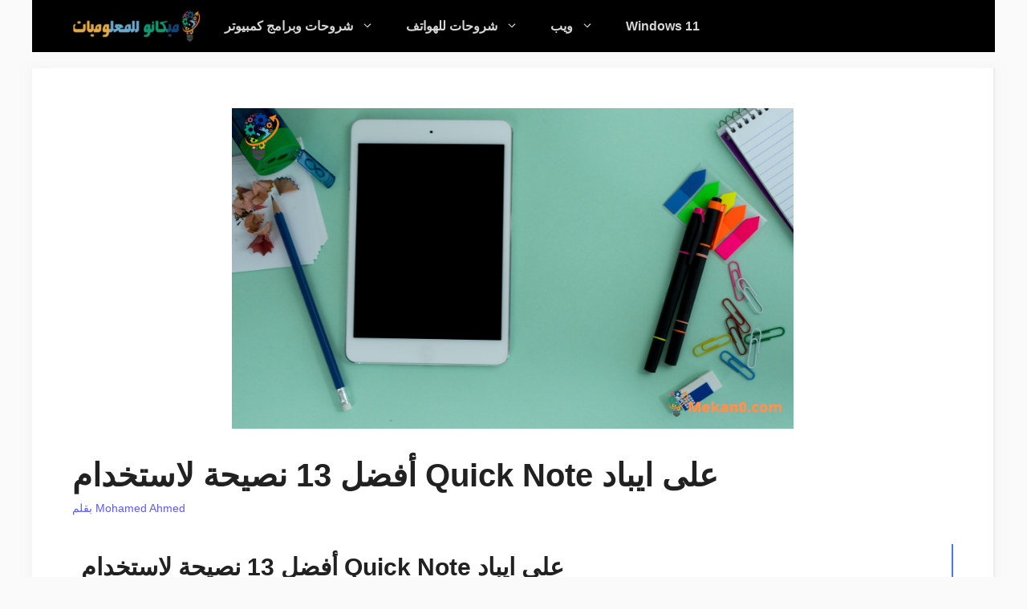

--- FILE ---
content_type: text/html; charset=UTF-8
request_url: https://www.mekan0.com/top-13-tips-for-using-quick-note-on-ipad/
body_size: 32512
content:
<!DOCTYPE html>
<html lang="ar" prefix="og: https://ogp.me/ns#">
<head><meta charset="UTF-8"><script>if(navigator.userAgent.match(/MSIE|Internet Explorer/i)||navigator.userAgent.match(/Trident\/7\..*?rv:11/i)){var href=document.location.href;if(!href.match(/[?&]nowprocket/)){if(href.indexOf("?")==-1){if(href.indexOf("#")==-1){document.location.href=href+"?nowprocket=1"}else{document.location.href=href.replace("#","?nowprocket=1#")}}else{if(href.indexOf("#")==-1){document.location.href=href+"&nowprocket=1"}else{document.location.href=href.replace("#","&nowprocket=1#")}}}}</script><script>(()=>{class RocketLazyLoadScripts{constructor(){this.v="2.0.3",this.userEvents=["keydown","keyup","mousedown","mouseup","mousemove","mouseover","mouseenter","mouseout","mouseleave","touchmove","touchstart","touchend","touchcancel","wheel","click","dblclick","input","visibilitychange"],this.attributeEvents=["onblur","onclick","oncontextmenu","ondblclick","onfocus","onmousedown","onmouseenter","onmouseleave","onmousemove","onmouseout","onmouseover","onmouseup","onmousewheel","onscroll","onsubmit"]}async t(){this.i(),this.o(),/iP(ad|hone)/.test(navigator.userAgent)&&this.h(),this.u(),this.l(this),this.m(),this.k(this),this.p(this),this._(),await Promise.all([this.R(),this.L()]),this.lastBreath=Date.now(),this.S(this),this.P(),this.D(),this.O(),this.M(),await this.C(this.delayedScripts.normal),await this.C(this.delayedScripts.defer),await this.C(this.delayedScripts.async),this.F("domReady"),await this.T(),await this.j(),await this.I(),this.F("windowLoad"),await this.A(),window.dispatchEvent(new Event("rocket-allScriptsLoaded")),this.everythingLoaded=!0,this.lastTouchEnd&&await new Promise((t=>setTimeout(t,500-Date.now()+this.lastTouchEnd))),this.H(),this.F("all"),this.U(),this.W()}i(){this.CSPIssue=sessionStorage.getItem("rocketCSPIssue"),document.addEventListener("securitypolicyviolation",(t=>{this.CSPIssue||"script-src-elem"!==t.violatedDirective||"data"!==t.blockedURI||(this.CSPIssue=!0,sessionStorage.setItem("rocketCSPIssue",!0))}),{isRocket:!0})}o(){window.addEventListener("pageshow",(t=>{this.persisted=t.persisted,this.realWindowLoadedFired=!0}),{isRocket:!0}),window.addEventListener("pagehide",(()=>{this.onFirstUserAction=null}),{isRocket:!0})}h(){let t;function e(e){t=e}window.addEventListener("touchstart",e,{isRocket:!0}),window.addEventListener("touchend",(function i(o){Math.abs(o.changedTouches[0].pageX-t.changedTouches[0].pageX)<10&&Math.abs(o.changedTouches[0].pageY-t.changedTouches[0].pageY)<10&&o.timeStamp-t.timeStamp<200&&(o.target.dispatchEvent(new PointerEvent("click",{target:o.target,bubbles:!0,cancelable:!0,detail:1})),event.preventDefault(),window.removeEventListener("touchstart",e,{isRocket:!0}),window.removeEventListener("touchend",i,{isRocket:!0}))}),{isRocket:!0})}q(t){this.userActionTriggered||("mousemove"!==t.type||this.firstMousemoveIgnored?"keyup"===t.type||"mouseover"===t.type||"mouseout"===t.type||(this.userActionTriggered=!0,this.onFirstUserAction&&this.onFirstUserAction()):this.firstMousemoveIgnored=!0),"click"===t.type&&t.preventDefault(),this.savedUserEvents.length>0&&(t.stopPropagation(),t.stopImmediatePropagation()),"touchstart"===this.lastEvent&&"touchend"===t.type&&(this.lastTouchEnd=Date.now()),"click"===t.type&&(this.lastTouchEnd=0),this.lastEvent=t.type,this.savedUserEvents.push(t)}u(){this.savedUserEvents=[],this.userEventHandler=this.q.bind(this),this.userEvents.forEach((t=>window.addEventListener(t,this.userEventHandler,{passive:!1,isRocket:!0})))}U(){this.userEvents.forEach((t=>window.removeEventListener(t,this.userEventHandler,{passive:!1,isRocket:!0}))),this.savedUserEvents.forEach((t=>{t.target.dispatchEvent(new window[t.constructor.name](t.type,t))}))}m(){this.eventsMutationObserver=new MutationObserver((t=>{const e="return false";for(const i of t){if("attributes"===i.type){const t=i.target.getAttribute(i.attributeName);t&&t!==e&&(i.target.setAttribute("data-rocket-"+i.attributeName,t),i.target["rocket"+i.attributeName]=new Function("event",t),i.target.setAttribute(i.attributeName,e))}"childList"===i.type&&i.addedNodes.forEach((t=>{if(t.nodeType===Node.ELEMENT_NODE)for(const i of t.attributes)this.attributeEvents.includes(i.name)&&i.value&&""!==i.value&&(t.setAttribute("data-rocket-"+i.name,i.value),t["rocket"+i.name]=new Function("event",i.value),t.setAttribute(i.name,e))}))}})),this.eventsMutationObserver.observe(document,{subtree:!0,childList:!0,attributeFilter:this.attributeEvents})}H(){this.eventsMutationObserver.disconnect(),this.attributeEvents.forEach((t=>{document.querySelectorAll("[data-rocket-"+t+"]").forEach((e=>{e.setAttribute(t,e.getAttribute("data-rocket-"+t)),e.removeAttribute("data-rocket-"+t)}))}))}k(t){Object.defineProperty(HTMLElement.prototype,"onclick",{get(){return this.rocketonclick||null},set(e){this.rocketonclick=e,this.setAttribute(t.everythingLoaded?"onclick":"data-rocket-onclick","this.rocketonclick(event)")}})}S(t){function e(e,i){let o=e[i];e[i]=null,Object.defineProperty(e,i,{get:()=>o,set(s){t.everythingLoaded?o=s:e["rocket"+i]=o=s}})}e(document,"onreadystatechange"),e(window,"onload"),e(window,"onpageshow");try{Object.defineProperty(document,"readyState",{get:()=>t.rocketReadyState,set(e){t.rocketReadyState=e},configurable:!0}),document.readyState="loading"}catch(t){console.log("WPRocket DJE readyState conflict, bypassing")}}l(t){this.originalAddEventListener=EventTarget.prototype.addEventListener,this.originalRemoveEventListener=EventTarget.prototype.removeEventListener,this.savedEventListeners=[],EventTarget.prototype.addEventListener=function(e,i,o){o&&o.isRocket||!t.B(e,this)&&!t.userEvents.includes(e)||t.B(e,this)&&!t.userActionTriggered||e.startsWith("rocket-")||t.everythingLoaded?t.originalAddEventListener.call(this,e,i,o):t.savedEventListeners.push({target:this,remove:!1,type:e,func:i,options:o})},EventTarget.prototype.removeEventListener=function(e,i,o){o&&o.isRocket||!t.B(e,this)&&!t.userEvents.includes(e)||t.B(e,this)&&!t.userActionTriggered||e.startsWith("rocket-")||t.everythingLoaded?t.originalRemoveEventListener.call(this,e,i,o):t.savedEventListeners.push({target:this,remove:!0,type:e,func:i,options:o})}}F(t){"all"===t&&(EventTarget.prototype.addEventListener=this.originalAddEventListener,EventTarget.prototype.removeEventListener=this.originalRemoveEventListener),this.savedEventListeners=this.savedEventListeners.filter((e=>{let i=e.type,o=e.target||window;return"domReady"===t&&"DOMContentLoaded"!==i&&"readystatechange"!==i||("windowLoad"===t&&"load"!==i&&"readystatechange"!==i&&"pageshow"!==i||(this.B(i,o)&&(i="rocket-"+i),e.remove?o.removeEventListener(i,e.func,e.options):o.addEventListener(i,e.func,e.options),!1))}))}p(t){let e;function i(e){return t.everythingLoaded?e:e.split(" ").map((t=>"load"===t||t.startsWith("load.")?"rocket-jquery-load":t)).join(" ")}function o(o){function s(e){const s=o.fn[e];o.fn[e]=o.fn.init.prototype[e]=function(){return this[0]===window&&t.userActionTriggered&&("string"==typeof arguments[0]||arguments[0]instanceof String?arguments[0]=i(arguments[0]):"object"==typeof arguments[0]&&Object.keys(arguments[0]).forEach((t=>{const e=arguments[0][t];delete arguments[0][t],arguments[0][i(t)]=e}))),s.apply(this,arguments),this}}if(o&&o.fn&&!t.allJQueries.includes(o)){const e={DOMContentLoaded:[],"rocket-DOMContentLoaded":[]};for(const t in e)document.addEventListener(t,(()=>{e[t].forEach((t=>t()))}),{isRocket:!0});o.fn.ready=o.fn.init.prototype.ready=function(i){function s(){parseInt(o.fn.jquery)>2?setTimeout((()=>i.bind(document)(o))):i.bind(document)(o)}return t.realDomReadyFired?!t.userActionTriggered||t.fauxDomReadyFired?s():e["rocket-DOMContentLoaded"].push(s):e.DOMContentLoaded.push(s),o([])},s("on"),s("one"),s("off"),t.allJQueries.push(o)}e=o}t.allJQueries=[],o(window.jQuery),Object.defineProperty(window,"jQuery",{get:()=>e,set(t){o(t)}})}P(){const t=new Map;document.write=document.writeln=function(e){const i=document.currentScript,o=document.createRange(),s=i.parentElement;let n=t.get(i);void 0===n&&(n=i.nextSibling,t.set(i,n));const c=document.createDocumentFragment();o.setStart(c,0),c.appendChild(o.createContextualFragment(e)),s.insertBefore(c,n)}}async R(){return new Promise((t=>{this.userActionTriggered?t():this.onFirstUserAction=t}))}async L(){return new Promise((t=>{document.addEventListener("DOMContentLoaded",(()=>{this.realDomReadyFired=!0,t()}),{isRocket:!0})}))}async I(){return this.realWindowLoadedFired?Promise.resolve():new Promise((t=>{window.addEventListener("load",t,{isRocket:!0})}))}M(){this.pendingScripts=[];this.scriptsMutationObserver=new MutationObserver((t=>{for(const e of t)e.addedNodes.forEach((t=>{"SCRIPT"!==t.tagName||t.noModule||t.isWPRocket||this.pendingScripts.push({script:t,promise:new Promise((e=>{const i=()=>{const i=this.pendingScripts.findIndex((e=>e.script===t));i>=0&&this.pendingScripts.splice(i,1),e()};t.addEventListener("load",i,{isRocket:!0}),t.addEventListener("error",i,{isRocket:!0}),setTimeout(i,1e3)}))})}))})),this.scriptsMutationObserver.observe(document,{childList:!0,subtree:!0})}async j(){await this.J(),this.pendingScripts.length?(await this.pendingScripts[0].promise,await this.j()):this.scriptsMutationObserver.disconnect()}D(){this.delayedScripts={normal:[],async:[],defer:[]},document.querySelectorAll("script[type$=rocketlazyloadscript]").forEach((t=>{t.hasAttribute("data-rocket-src")?t.hasAttribute("async")&&!1!==t.async?this.delayedScripts.async.push(t):t.hasAttribute("defer")&&!1!==t.defer||"module"===t.getAttribute("data-rocket-type")?this.delayedScripts.defer.push(t):this.delayedScripts.normal.push(t):this.delayedScripts.normal.push(t)}))}async _(){await this.L();let t=[];document.querySelectorAll("script[type$=rocketlazyloadscript][data-rocket-src]").forEach((e=>{let i=e.getAttribute("data-rocket-src");if(i&&!i.startsWith("data:")){i.startsWith("//")&&(i=location.protocol+i);try{const o=new URL(i).origin;o!==location.origin&&t.push({src:o,crossOrigin:e.crossOrigin||"module"===e.getAttribute("data-rocket-type")})}catch(t){}}})),t=[...new Map(t.map((t=>[JSON.stringify(t),t]))).values()],this.N(t,"preconnect")}async $(t){if(await this.G(),!0!==t.noModule||!("noModule"in HTMLScriptElement.prototype))return new Promise((e=>{let i;function o(){(i||t).setAttribute("data-rocket-status","executed"),e()}try{if(navigator.userAgent.includes("Firefox/")||""===navigator.vendor||this.CSPIssue)i=document.createElement("script"),[...t.attributes].forEach((t=>{let e=t.nodeName;"type"!==e&&("data-rocket-type"===e&&(e="type"),"data-rocket-src"===e&&(e="src"),i.setAttribute(e,t.nodeValue))})),t.text&&(i.text=t.text),t.nonce&&(i.nonce=t.nonce),i.hasAttribute("src")?(i.addEventListener("load",o,{isRocket:!0}),i.addEventListener("error",(()=>{i.setAttribute("data-rocket-status","failed-network"),e()}),{isRocket:!0}),setTimeout((()=>{i.isConnected||e()}),1)):(i.text=t.text,o()),i.isWPRocket=!0,t.parentNode.replaceChild(i,t);else{const i=t.getAttribute("data-rocket-type"),s=t.getAttribute("data-rocket-src");i?(t.type=i,t.removeAttribute("data-rocket-type")):t.removeAttribute("type"),t.addEventListener("load",o,{isRocket:!0}),t.addEventListener("error",(i=>{this.CSPIssue&&i.target.src.startsWith("data:")?(console.log("WPRocket: CSP fallback activated"),t.removeAttribute("src"),this.$(t).then(e)):(t.setAttribute("data-rocket-status","failed-network"),e())}),{isRocket:!0}),s?(t.fetchPriority="high",t.removeAttribute("data-rocket-src"),t.src=s):t.src="data:text/javascript;base64,"+window.btoa(unescape(encodeURIComponent(t.text)))}}catch(i){t.setAttribute("data-rocket-status","failed-transform"),e()}}));t.setAttribute("data-rocket-status","skipped")}async C(t){const e=t.shift();return e?(e.isConnected&&await this.$(e),this.C(t)):Promise.resolve()}O(){this.N([...this.delayedScripts.normal,...this.delayedScripts.defer,...this.delayedScripts.async],"preload")}N(t,e){this.trash=this.trash||[];let i=!0;var o=document.createDocumentFragment();t.forEach((t=>{const s=t.getAttribute&&t.getAttribute("data-rocket-src")||t.src;if(s&&!s.startsWith("data:")){const n=document.createElement("link");n.href=s,n.rel=e,"preconnect"!==e&&(n.as="script",n.fetchPriority=i?"high":"low"),t.getAttribute&&"module"===t.getAttribute("data-rocket-type")&&(n.crossOrigin=!0),t.crossOrigin&&(n.crossOrigin=t.crossOrigin),t.integrity&&(n.integrity=t.integrity),t.nonce&&(n.nonce=t.nonce),o.appendChild(n),this.trash.push(n),i=!1}})),document.head.appendChild(o)}W(){this.trash.forEach((t=>t.remove()))}async T(){try{document.readyState="interactive"}catch(t){}this.fauxDomReadyFired=!0;try{await this.G(),document.dispatchEvent(new Event("rocket-readystatechange")),await this.G(),document.rocketonreadystatechange&&document.rocketonreadystatechange(),await this.G(),document.dispatchEvent(new Event("rocket-DOMContentLoaded")),await this.G(),window.dispatchEvent(new Event("rocket-DOMContentLoaded"))}catch(t){console.error(t)}}async A(){try{document.readyState="complete"}catch(t){}try{await this.G(),document.dispatchEvent(new Event("rocket-readystatechange")),await this.G(),document.rocketonreadystatechange&&document.rocketonreadystatechange(),await this.G(),window.dispatchEvent(new Event("rocket-load")),await this.G(),window.rocketonload&&window.rocketonload(),await this.G(),this.allJQueries.forEach((t=>t(window).trigger("rocket-jquery-load"))),await this.G();const t=new Event("rocket-pageshow");t.persisted=this.persisted,window.dispatchEvent(t),await this.G(),window.rocketonpageshow&&window.rocketonpageshow({persisted:this.persisted})}catch(t){console.error(t)}}async G(){Date.now()-this.lastBreath>45&&(await this.J(),this.lastBreath=Date.now())}async J(){return document.hidden?new Promise((t=>setTimeout(t))):new Promise((t=>requestAnimationFrame(t)))}B(t,e){return e===document&&"readystatechange"===t||(e===document&&"DOMContentLoaded"===t||(e===window&&"DOMContentLoaded"===t||(e===window&&"load"===t||e===window&&"pageshow"===t)))}static run(){(new RocketLazyLoadScripts).t()}}RocketLazyLoadScripts.run()})();</script>
	
		<style>img:is([sizes="auto" i], [sizes^="auto," i]) { contain-intrinsic-size: 3000px 1500px }</style>
	<link rel="alternate" hreflang="ar" href="https://www.mekan0.com/top-13-tips-for-using-quick-note-on-ipad/" />
<link rel="alternate" hreflang="es" href="https://www.mekan0.com/es/top-13-tips-for-using-quick-note-on-ipad/" />
<link rel="alternate" hreflang="tr" href="https://www.mekan0.com/tr/top-13-tips-for-using-quick-note-on-ipad/" />
<link rel="alternate" hreflang="sq" href="https://www.mekan0.com/sq/top-13-tips-for-using-quick-note-on-ipad/" />
<link rel="alternate" hreflang="nl" href="https://www.mekan0.com/nl/top-13-tips-for-using-quick-note-on-ipad/" />
<link rel="alternate" hreflang="de" href="https://www.mekan0.com/de/top-13-tips-for-using-quick-note-on-ipad/" />
<link rel="alternate" hreflang="it" href="https://www.mekan0.com/it/top-13-tips-for-using-quick-note-on-ipad/" />
<link rel="alternate" hreflang="fr" href="https://www.mekan0.com/fr/top-13-tips-for-using-quick-note-on-ipad/" />
<link rel="alternate" hreflang="sr" href="https://www.mekan0.com/sr/top-13-tips-for-using-quick-note-on-ipad/" />
<link rel="alternate" hreflang="uk" href="https://www.mekan0.com/uk/top-13-tips-for-using-quick-note-on-ipad/" />
<link rel="alternate" hreflang="ru" href="https://www.mekan0.com/ru/top-13-tips-for-using-quick-note-on-ipad/" />
<link rel="alternate" hreflang="ka" href="https://www.mekan0.com/ka/top-13-tips-for-using-quick-note-on-ipad/" />
<link rel="alternate" hreflang="sk" href="https://www.mekan0.com/sk/top-13-tips-for-using-quick-note-on-ipad/" />
<link rel="alternate" hreflang="fy" href="https://www.mekan0.com/fy/top-13-tips-for-using-quick-note-on-ipad/" />
<link rel="alternate" hreflang="ur" href="https://www.mekan0.com/ur/top-13-tips-for-using-quick-note-on-ipad/" />
<link rel="alternate" hreflang="vi" href="https://www.mekan0.com/vi/top-13-tips-for-using-quick-note-on-ipad/" />
<link rel="alternate" hreflang="uz" href="https://www.mekan0.com/uz/top-13-tips-for-using-quick-note-on-ipad/" />
<link rel="alternate" hreflang="la" href="https://www.mekan0.com/la/top-13-tips-for-using-quick-note-on-ipad/" />
<link rel="alternate" hreflang="mk" href="https://www.mekan0.com/mk/top-13-tips-for-using-quick-note-on-ipad/" />
<link rel="alternate" hreflang="ja" href="https://www.mekan0.com/ja/top-13-tips-for-using-quick-note-on-ipad/" />
<link rel="alternate" hreflang="pt" href="https://www.mekan0.com/pt/top-13-tips-for-using-quick-note-on-ipad/" />
<link rel="alternate" hreflang="cs" href="https://www.mekan0.com/cs/top-13-tips-for-using-quick-note-on-ipad/" />
<link rel="alternate" hreflang="ca" href="https://www.mekan0.com/ca/top-13-tips-for-using-quick-note-on-ipad/" />
<link rel="alternate" hreflang="zh-CN" href="https://www.mekan0.com/zh-CN/top-13-tips-for-using-quick-note-on-ipad/" />
<link rel="alternate" hreflang="af" href="https://www.mekan0.com/af/top-13-tips-for-using-quick-note-on-ipad/" />
<link rel="alternate" hreflang="am" href="https://www.mekan0.com/am/top-13-tips-for-using-quick-note-on-ipad/" />
<link rel="alternate" hreflang="hy" href="https://www.mekan0.com/hy/top-13-tips-for-using-quick-note-on-ipad/" />
<link rel="alternate" hreflang="az" href="https://www.mekan0.com/az/top-13-tips-for-using-quick-note-on-ipad/" />
<link rel="alternate" hreflang="eu" href="https://www.mekan0.com/eu/top-13-tips-for-using-quick-note-on-ipad/" />
<link rel="alternate" hreflang="be" href="https://www.mekan0.com/be/top-13-tips-for-using-quick-note-on-ipad/" />
<link rel="alternate" hreflang="bn" href="https://www.mekan0.com/bn/top-13-tips-for-using-quick-note-on-ipad/" />
<link rel="alternate" hreflang="bs" href="https://www.mekan0.com/bs/top-13-tips-for-using-quick-note-on-ipad/" />
<link rel="alternate" hreflang="bg" href="https://www.mekan0.com/bg/top-13-tips-for-using-quick-note-on-ipad/" />
<link rel="alternate" hreflang="ceb" href="https://www.mekan0.com/ceb/top-13-tips-for-using-quick-note-on-ipad/" />
<link rel="alternate" hreflang="ny" href="https://www.mekan0.com/ny/top-13-tips-for-using-quick-note-on-ipad/" />
<link rel="alternate" hreflang="zh-TW" href="https://www.mekan0.com/zh-TW/top-13-tips-for-using-quick-note-on-ipad/" />
<link rel="alternate" hreflang="co" href="https://www.mekan0.com/co/top-13-tips-for-using-quick-note-on-ipad/" />
<link rel="alternate" hreflang="hr" href="https://www.mekan0.com/hr/top-13-tips-for-using-quick-note-on-ipad/" />
<link rel="alternate" hreflang="da" href="https://www.mekan0.com/da/top-13-tips-for-using-quick-note-on-ipad/" />
<link rel="alternate" hreflang="eo" href="https://www.mekan0.com/eo/top-13-tips-for-using-quick-note-on-ipad/" />
<link rel="alternate" hreflang="et" href="https://www.mekan0.com/et/top-13-tips-for-using-quick-note-on-ipad/" />
<link rel="alternate" hreflang="tl" href="https://www.mekan0.com/tl/top-13-tips-for-using-quick-note-on-ipad/" />
<link rel="alternate" hreflang="fi" href="https://www.mekan0.com/fi/top-13-tips-for-using-quick-note-on-ipad/" />
<link rel="alternate" hreflang="gl" href="https://www.mekan0.com/gl/top-13-tips-for-using-quick-note-on-ipad/" />
<link rel="alternate" hreflang="el" href="https://www.mekan0.com/el/top-13-tips-for-using-quick-note-on-ipad/" />
<link rel="alternate" hreflang="gu" href="https://www.mekan0.com/gu/top-13-tips-for-using-quick-note-on-ipad/" />
<link rel="alternate" hreflang="ht" href="https://www.mekan0.com/ht/top-13-tips-for-using-quick-note-on-ipad/" />
<link rel="alternate" hreflang="ha" href="https://www.mekan0.com/ha/top-13-tips-for-using-quick-note-on-ipad/" />
<link rel="alternate" hreflang="haw" href="https://www.mekan0.com/haw/top-13-tips-for-using-quick-note-on-ipad/" />
<link rel="alternate" hreflang="he" href="https://www.mekan0.com/iw/top-13-tips-for-using-quick-note-on-ipad/" />
<link rel="alternate" hreflang="hi" href="https://www.mekan0.com/hi/top-13-tips-for-using-quick-note-on-ipad/" />
<link rel="alternate" hreflang="hmn" href="https://www.mekan0.com/hmn/top-13-tips-for-using-quick-note-on-ipad/" />
<link rel="alternate" hreflang="hu" href="https://www.mekan0.com/hu/top-13-tips-for-using-quick-note-on-ipad/" />
<link rel="alternate" hreflang="is" href="https://www.mekan0.com/is/top-13-tips-for-using-quick-note-on-ipad/" />
<link rel="alternate" hreflang="ig" href="https://www.mekan0.com/ig/top-13-tips-for-using-quick-note-on-ipad/" />
<link rel="alternate" hreflang="id" href="https://www.mekan0.com/id/top-13-tips-for-using-quick-note-on-ipad/" />
<link rel="alternate" hreflang="ga" href="https://www.mekan0.com/ga/top-13-tips-for-using-quick-note-on-ipad/" />
<link rel="alternate" hreflang="jv" href="https://www.mekan0.com/jw/top-13-tips-for-using-quick-note-on-ipad/" />
<link rel="alternate" hreflang="kn" href="https://www.mekan0.com/kn/top-13-tips-for-using-quick-note-on-ipad/" />
<link rel="alternate" hreflang="kk" href="https://www.mekan0.com/kk/top-13-tips-for-using-quick-note-on-ipad/" />
<link rel="alternate" hreflang="km" href="https://www.mekan0.com/km/top-13-tips-for-using-quick-note-on-ipad/" />
<link rel="alternate" hreflang="ko" href="https://www.mekan0.com/ko/top-13-tips-for-using-quick-note-on-ipad/" />
<link rel="alternate" hreflang="ku" href="https://www.mekan0.com/ku/top-13-tips-for-using-quick-note-on-ipad/" />
<link rel="alternate" hreflang="ky" href="https://www.mekan0.com/ky/top-13-tips-for-using-quick-note-on-ipad/" />
<link rel="alternate" hreflang="lo" href="https://www.mekan0.com/lo/top-13-tips-for-using-quick-note-on-ipad/" />
<link rel="alternate" hreflang="lv" href="https://www.mekan0.com/lv/top-13-tips-for-using-quick-note-on-ipad/" />
<link rel="alternate" hreflang="lt" href="https://www.mekan0.com/lt/top-13-tips-for-using-quick-note-on-ipad/" />
<link rel="alternate" hreflang="lb" href="https://www.mekan0.com/lb/top-13-tips-for-using-quick-note-on-ipad/" />
<link rel="alternate" hreflang="mg" href="https://www.mekan0.com/mg/top-13-tips-for-using-quick-note-on-ipad/" />
<link rel="alternate" hreflang="ms" href="https://www.mekan0.com/ms/top-13-tips-for-using-quick-note-on-ipad/" />
<link rel="alternate" hreflang="ml" href="https://www.mekan0.com/ml/top-13-tips-for-using-quick-note-on-ipad/" />
<link rel="alternate" hreflang="mt" href="https://www.mekan0.com/mt/top-13-tips-for-using-quick-note-on-ipad/" />
<link rel="alternate" hreflang="mi" href="https://www.mekan0.com/mi/top-13-tips-for-using-quick-note-on-ipad/" />
<link rel="alternate" hreflang="mr" href="https://www.mekan0.com/mr/top-13-tips-for-using-quick-note-on-ipad/" />
<link rel="alternate" hreflang="mn" href="https://www.mekan0.com/mn/top-13-tips-for-using-quick-note-on-ipad/" />
<link rel="alternate" hreflang="my" href="https://www.mekan0.com/my/top-13-tips-for-using-quick-note-on-ipad/" />
<link rel="alternate" hreflang="ne" href="https://www.mekan0.com/ne/top-13-tips-for-using-quick-note-on-ipad/" />
<link rel="alternate" hreflang="no" href="https://www.mekan0.com/no/top-13-tips-for-using-quick-note-on-ipad/" />
<link rel="alternate" hreflang="ps" href="https://www.mekan0.com/ps/top-13-tips-for-using-quick-note-on-ipad/" />
<link rel="alternate" hreflang="fa" href="https://www.mekan0.com/fa/top-13-tips-for-using-quick-note-on-ipad/" />
<link rel="alternate" hreflang="pl" href="https://www.mekan0.com/pl/top-13-tips-for-using-quick-note-on-ipad/" />
<link rel="alternate" hreflang="pa" href="https://www.mekan0.com/pa/top-13-tips-for-using-quick-note-on-ipad/" />
<link rel="alternate" hreflang="ro" href="https://www.mekan0.com/ro/top-13-tips-for-using-quick-note-on-ipad/" />
<link rel="alternate" hreflang="sm" href="https://www.mekan0.com/sm/top-13-tips-for-using-quick-note-on-ipad/" />
<link rel="alternate" hreflang="gd" href="https://www.mekan0.com/gd/top-13-tips-for-using-quick-note-on-ipad/" />
<link rel="alternate" hreflang="st" href="https://www.mekan0.com/st/top-13-tips-for-using-quick-note-on-ipad/" />
<link rel="alternate" hreflang="sn" href="https://www.mekan0.com/sn/top-13-tips-for-using-quick-note-on-ipad/" />
<link rel="alternate" hreflang="sd" href="https://www.mekan0.com/sd/top-13-tips-for-using-quick-note-on-ipad/" />
<link rel="alternate" hreflang="si" href="https://www.mekan0.com/si/top-13-tips-for-using-quick-note-on-ipad/" />
<link rel="alternate" hreflang="sl" href="https://www.mekan0.com/sl/top-13-tips-for-using-quick-note-on-ipad/" />
<link rel="alternate" hreflang="so" href="https://www.mekan0.com/so/top-13-tips-for-using-quick-note-on-ipad/" />
<link rel="alternate" hreflang="su" href="https://www.mekan0.com/su/top-13-tips-for-using-quick-note-on-ipad/" />
<link rel="alternate" hreflang="sw" href="https://www.mekan0.com/sw/top-13-tips-for-using-quick-note-on-ipad/" />
<link rel="alternate" hreflang="sv" href="https://www.mekan0.com/sv/top-13-tips-for-using-quick-note-on-ipad/" />
<link rel="alternate" hreflang="tg" href="https://www.mekan0.com/tg/top-13-tips-for-using-quick-note-on-ipad/" />
<link rel="alternate" hreflang="ta" href="https://www.mekan0.com/ta/top-13-tips-for-using-quick-note-on-ipad/" />
<link rel="alternate" hreflang="te" href="https://www.mekan0.com/te/top-13-tips-for-using-quick-note-on-ipad/" />
<link rel="alternate" hreflang="th" href="https://www.mekan0.com/th/top-13-tips-for-using-quick-note-on-ipad/" />
<link rel="alternate" hreflang="cy" href="https://www.mekan0.com/cy/top-13-tips-for-using-quick-note-on-ipad/" />
<link rel="alternate" hreflang="xh" href="https://www.mekan0.com/xh/top-13-tips-for-using-quick-note-on-ipad/" />
<link rel="alternate" hreflang="yi" href="https://www.mekan0.com/yi/top-13-tips-for-using-quick-note-on-ipad/" />
<link rel="alternate" hreflang="yo" href="https://www.mekan0.com/yo/top-13-tips-for-using-quick-note-on-ipad/" />
<link rel="alternate" hreflang="zu" href="https://www.mekan0.com/zu/top-13-tips-for-using-quick-note-on-ipad/" />
<meta name="viewport" content="width=device-width, initial-scale=1">
<!-- تحسين محرك البحث بواسطة رانك ماث - https://rankmath.com/ -->
<title>أفضل 13 نصيحة لاستخدام Quick Note على ايباد - ميكانو للمعلوميات</title>
<meta name="description" content="أفضل 13 نصيحة لاستخدام Quick Note على ايباد. في هذا المنشور، سنتعرف على ميزة Quick Note في iPadOS 15 وكيفية استخدامها على iPad"/>
<meta name="robots" content="follow, index, max-snippet:-1, max-video-preview:-1, max-image-preview:large"/>
<link rel="canonical" href="https://www.mekan0.com/top-13-tips-for-using-quick-note-on-ipad/" />
<meta property="og:locale" content="ar_AR" />
<meta property="og:type" content="article" />
<meta property="og:title" content="أفضل 13 نصيحة لاستخدام Quick Note على ايباد - ميكانو للمعلوميات" />
<meta property="og:description" content="أفضل 13 نصيحة لاستخدام Quick Note على ايباد. في هذا المنشور، سنتعرف على ميزة Quick Note في iPadOS 15 وكيفية استخدامها على iPad" />
<meta property="og:url" content="https://www.mekan0.com/top-13-tips-for-using-quick-note-on-ipad/" />
<meta property="article:author" content="https://www.facebook.com/Senior.Mekan0" />
<meta property="article:tag" content="Quick Note" />
<meta property="article:tag" content="ايباد" />
<meta property="article:section" content="Tech" />
<meta property="og:updated_time" content="2023-07-04T11:11:05+03:00" />
<meta property="fb:app_id" content="130221530887115" />
<meta property="og:image" content="https://www.mekan0.com/wp-content/uploads/2022/01/Top-13-tips-for-using-Quick-Note-on-iPad.png" />
<meta property="og:image:secure_url" content="https://www.mekan0.com/wp-content/uploads/2022/01/Top-13-tips-for-using-Quick-Note-on-iPad.png" />
<meta property="og:image:width" content="700" />
<meta property="og:image:height" content="400" />
<meta property="og:image:alt" content="صورة مميزة" />
<meta property="og:image:type" content="image/png" />
<meta property="article:published_time" content="2023-07-03T02:05:24+03:00" />
<meta property="article:modified_time" content="2023-07-04T11:11:05+03:00" />
<meta name="twitter:card" content="summary_large_image" />
<meta name="twitter:title" content="أفضل 13 نصيحة لاستخدام Quick Note على ايباد - ميكانو للمعلوميات" />
<meta name="twitter:description" content="أفضل 13 نصيحة لاستخدام Quick Note على ايباد. في هذا المنشور، سنتعرف على ميزة Quick Note في iPadOS 15 وكيفية استخدامها على iPad" />
<meta name="twitter:image" content="https://www.mekan0.com/wp-content/uploads/2022/01/Top-13-tips-for-using-Quick-Note-on-iPad.png" />
<script type="application/ld+json" class="rank-math-schema">{"@context":"https://schema.org","@graph":[{"@type":["Person","Organization"],"@id":"https://www.mekan0.com/#person","name":"\u0645\u064a\u0643\u0627\u0646\u0648 \u0644\u0644\u0645\u0639\u0644\u0648\u0645\u064a\u0627\u062a","logo":{"@type":"ImageObject","@id":"https://www.mekan0.com/#logo","url":"https://www.mekan0.com/wp-content/uploads/2019/12/mo22.jpg","contentUrl":"https://www.mekan0.com/wp-content/uploads/2019/12/mo22.jpg","inLanguage":"ar","width":"672","height":"672"},"image":{"@type":"ImageObject","@id":"https://www.mekan0.com/#logo","url":"https://www.mekan0.com/wp-content/uploads/2019/12/mo22.jpg","contentUrl":"https://www.mekan0.com/wp-content/uploads/2019/12/mo22.jpg","inLanguage":"ar","width":"672","height":"672"}},{"@type":"WebSite","@id":"https://www.mekan0.com/#website","url":"https://www.mekan0.com","publisher":{"@id":"https://www.mekan0.com/#person"},"inLanguage":"ar"},{"@type":"ImageObject","@id":"https://www.mekan0.com/wp-content/uploads/2022/01/Top-13-tips-for-using-Quick-Note-on-iPad.png","url":"https://www.mekan0.com/wp-content/uploads/2022/01/Top-13-tips-for-using-Quick-Note-on-iPad.png","width":"700","height":"400","caption":"\u0635\u0648\u0631\u0629 \u0645\u0645\u064a\u0632\u0629","inLanguage":"ar"},{"@type":"BreadcrumbList","@id":"https://www.mekan0.com/top-13-tips-for-using-quick-note-on-ipad/#breadcrumb","itemListElement":[{"@type":"ListItem","position":"1","item":{"@id":"https://www.mekan0.com/category/tech/","name":"Tech"}},{"@type":"ListItem","position":"2","item":{"@id":"https://www.mekan0.com/top-13-tips-for-using-quick-note-on-ipad/","name":"\u0623\u0641\u0636\u0644 13 \u0646\u0635\u064a\u062d\u0629 \u0644\u0627\u0633\u062a\u062e\u062f\u0627\u0645 Quick Note \u0639\u0644\u0649 \u0627\u064a\u0628\u0627\u062f"}}]},{"@type":"WebPage","@id":"https://www.mekan0.com/top-13-tips-for-using-quick-note-on-ipad/#webpage","url":"https://www.mekan0.com/top-13-tips-for-using-quick-note-on-ipad/","name":"\u0623\u0641\u0636\u0644 13 \u0646\u0635\u064a\u062d\u0629 \u0644\u0627\u0633\u062a\u062e\u062f\u0627\u0645 Quick Note \u0639\u0644\u0649 \u0627\u064a\u0628\u0627\u062f - \u0645\u064a\u0643\u0627\u0646\u0648 \u0644\u0644\u0645\u0639\u0644\u0648\u0645\u064a\u0627\u062a","datePublished":"2023-07-03T02:05:24+03:00","dateModified":"2023-07-04T11:11:05+03:00","isPartOf":{"@id":"https://www.mekan0.com/#website"},"primaryImageOfPage":{"@id":"https://www.mekan0.com/wp-content/uploads/2022/01/Top-13-tips-for-using-Quick-Note-on-iPad.png"},"inLanguage":"ar","breadcrumb":{"@id":"https://www.mekan0.com/top-13-tips-for-using-quick-note-on-ipad/#breadcrumb"}},{"@type":"Person","@id":"https://www.mekan0.com/author/admin/","name":"Mohamed Ahmed","url":"https://www.mekan0.com/author/admin/","image":{"@type":"ImageObject","@id":"https://secure.gravatar.com/avatar/f5454c842497d89da09fa2dc8e3a5a68793b24c41680ab418069b4a8fea21944?s=96&amp;d=wavatar&amp;r=g","url":"https://secure.gravatar.com/avatar/f5454c842497d89da09fa2dc8e3a5a68793b24c41680ab418069b4a8fea21944?s=96&amp;d=wavatar&amp;r=g","caption":"Mohamed Ahmed","inLanguage":"ar"},"sameAs":["https://www.facebook.com/Senior.Mekan0","meka"]},{"@type":"BlogPosting","headline":"\u0623\u0641\u0636\u0644 13 \u0646\u0635\u064a\u062d\u0629 \u0644\u0627\u0633\u062a\u062e\u062f\u0627\u0645 Quick Note \u0639\u0644\u0649 \u0627\u064a\u0628\u0627\u062f - \u0645\u064a\u0643\u0627\u0646\u0648 \u0644\u0644\u0645\u0639\u0644\u0648\u0645\u064a\u0627\u062a","keywords":"\u0623\u0641\u0636\u0644 13 \u0646\u0635\u064a\u062d\u0629 \u0644\u0627\u0633\u062a\u062e\u062f\u0627\u0645 Quick Note \u0639\u0644\u0649 \u0627\u064a\u0628\u0627\u062f","datePublished":"2023-07-03T02:05:24+03:00","dateModified":"2023-07-04T11:11:05+03:00","articleSection":"Tech, \u0623\u0628\u0644 apple","author":{"@id":"https://www.mekan0.com/author/admin/","name":"Mohamed Ahmed"},"publisher":{"@id":"https://www.mekan0.com/#person"},"description":"\u0623\u0641\u0636\u0644 13 \u0646\u0635\u064a\u062d\u0629 \u0644\u0627\u0633\u062a\u062e\u062f\u0627\u0645 Quick Note \u0639\u0644\u0649 \u0627\u064a\u0628\u0627\u062f. \u0641\u064a \u0647\u0630\u0627 \u0627\u0644\u0645\u0646\u0634\u0648\u0631\u060c \u0633\u0646\u062a\u0639\u0631\u0641 \u0639\u0644\u0649 \u0645\u064a\u0632\u0629 Quick Note \u0641\u064a iPadOS 15 \u0648\u0643\u064a\u0641\u064a\u0629 \u0627\u0633\u062a\u062e\u062f\u0627\u0645\u0647\u0627 \u0639\u0644\u0649 iPad","name":"\u0623\u0641\u0636\u0644 13 \u0646\u0635\u064a\u062d\u0629 \u0644\u0627\u0633\u062a\u062e\u062f\u0627\u0645 Quick Note \u0639\u0644\u0649 \u0627\u064a\u0628\u0627\u062f - \u0645\u064a\u0643\u0627\u0646\u0648 \u0644\u0644\u0645\u0639\u0644\u0648\u0645\u064a\u0627\u062a","@id":"https://www.mekan0.com/top-13-tips-for-using-quick-note-on-ipad/#richSnippet","isPartOf":{"@id":"https://www.mekan0.com/top-13-tips-for-using-quick-note-on-ipad/#webpage"},"image":{"@id":"https://www.mekan0.com/wp-content/uploads/2022/01/Top-13-tips-for-using-Quick-Note-on-iPad.png"},"inLanguage":"ar","mainEntityOfPage":{"@id":"https://www.mekan0.com/top-13-tips-for-using-quick-note-on-ipad/#webpage"}}]}</script>
<!-- /إضافة تحسين محركات البحث لووردبريس Rank Math -->


<link rel="alternate" type="application/rss+xml" title="ميكانو للمعلوميات &laquo; الخلاصة" href="https://www.mekan0.com/feed/" />
<link rel="alternate" type="application/rss+xml" title="ميكانو للمعلوميات &laquo; خلاصة التعليقات" href="https://www.mekan0.com/comments/feed/" />
<link rel="alternate" type="application/rss+xml" title="ميكانو للمعلوميات &laquo; أفضل 13 نصيحة لاستخدام Quick Note على ايباد خلاصة التعليقات" href="https://www.mekan0.com/top-13-tips-for-using-quick-note-on-ipad/feed/" />
<script type="rocketlazyloadscript">
window._wpemojiSettings = {"baseUrl":"https:\/\/s.w.org\/images\/core\/emoji\/16.0.1\/72x72\/","ext":".png","svgUrl":"https:\/\/s.w.org\/images\/core\/emoji\/16.0.1\/svg\/","svgExt":".svg","source":{"concatemoji":"https:\/\/www.mekan0.com\/wp-includes\/js\/wp-emoji-release.min.js?ver=6.8.3"}};
/*! This file is auto-generated */
!function(s,n){var o,i,e;function c(e){try{var t={supportTests:e,timestamp:(new Date).valueOf()};sessionStorage.setItem(o,JSON.stringify(t))}catch(e){}}function p(e,t,n){e.clearRect(0,0,e.canvas.width,e.canvas.height),e.fillText(t,0,0);var t=new Uint32Array(e.getImageData(0,0,e.canvas.width,e.canvas.height).data),a=(e.clearRect(0,0,e.canvas.width,e.canvas.height),e.fillText(n,0,0),new Uint32Array(e.getImageData(0,0,e.canvas.width,e.canvas.height).data));return t.every(function(e,t){return e===a[t]})}function u(e,t){e.clearRect(0,0,e.canvas.width,e.canvas.height),e.fillText(t,0,0);for(var n=e.getImageData(16,16,1,1),a=0;a<n.data.length;a++)if(0!==n.data[a])return!1;return!0}function f(e,t,n,a){switch(t){case"flag":return n(e,"\ud83c\udff3\ufe0f\u200d\u26a7\ufe0f","\ud83c\udff3\ufe0f\u200b\u26a7\ufe0f")?!1:!n(e,"\ud83c\udde8\ud83c\uddf6","\ud83c\udde8\u200b\ud83c\uddf6")&&!n(e,"\ud83c\udff4\udb40\udc67\udb40\udc62\udb40\udc65\udb40\udc6e\udb40\udc67\udb40\udc7f","\ud83c\udff4\u200b\udb40\udc67\u200b\udb40\udc62\u200b\udb40\udc65\u200b\udb40\udc6e\u200b\udb40\udc67\u200b\udb40\udc7f");case"emoji":return!a(e,"\ud83e\udedf")}return!1}function g(e,t,n,a){var r="undefined"!=typeof WorkerGlobalScope&&self instanceof WorkerGlobalScope?new OffscreenCanvas(300,150):s.createElement("canvas"),o=r.getContext("2d",{willReadFrequently:!0}),i=(o.textBaseline="top",o.font="600 32px Arial",{});return e.forEach(function(e){i[e]=t(o,e,n,a)}),i}function t(e){var t=s.createElement("script");t.src=e,t.defer=!0,s.head.appendChild(t)}"undefined"!=typeof Promise&&(o="wpEmojiSettingsSupports",i=["flag","emoji"],n.supports={everything:!0,everythingExceptFlag:!0},e=new Promise(function(e){s.addEventListener("DOMContentLoaded",e,{once:!0})}),new Promise(function(t){var n=function(){try{var e=JSON.parse(sessionStorage.getItem(o));if("object"==typeof e&&"number"==typeof e.timestamp&&(new Date).valueOf()<e.timestamp+604800&&"object"==typeof e.supportTests)return e.supportTests}catch(e){}return null}();if(!n){if("undefined"!=typeof Worker&&"undefined"!=typeof OffscreenCanvas&&"undefined"!=typeof URL&&URL.createObjectURL&&"undefined"!=typeof Blob)try{var e="postMessage("+g.toString()+"("+[JSON.stringify(i),f.toString(),p.toString(),u.toString()].join(",")+"));",a=new Blob([e],{type:"text/javascript"}),r=new Worker(URL.createObjectURL(a),{name:"wpTestEmojiSupports"});return void(r.onmessage=function(e){c(n=e.data),r.terminate(),t(n)})}catch(e){}c(n=g(i,f,p,u))}t(n)}).then(function(e){for(var t in e)n.supports[t]=e[t],n.supports.everything=n.supports.everything&&n.supports[t],"flag"!==t&&(n.supports.everythingExceptFlag=n.supports.everythingExceptFlag&&n.supports[t]);n.supports.everythingExceptFlag=n.supports.everythingExceptFlag&&!n.supports.flag,n.DOMReady=!1,n.readyCallback=function(){n.DOMReady=!0}}).then(function(){return e}).then(function(){var e;n.supports.everything||(n.readyCallback(),(e=n.source||{}).concatemoji?t(e.concatemoji):e.wpemoji&&e.twemoji&&(t(e.twemoji),t(e.wpemoji)))}))}((window,document),window._wpemojiSettings);
</script>
<style id='wp-emoji-styles-inline-css'>

	img.wp-smiley, img.emoji {
		display: inline !important;
		border: none !important;
		box-shadow: none !important;
		height: 1em !important;
		width: 1em !important;
		margin: 0 0.07em !important;
		vertical-align: -0.1em !important;
		background: none !important;
		padding: 0 !important;
	}
</style>
<style id='classic-theme-styles-inline-css'>
/*! This file is auto-generated */
.wp-block-button__link{color:#fff;background-color:#32373c;border-radius:9999px;box-shadow:none;text-decoration:none;padding:calc(.667em + 2px) calc(1.333em + 2px);font-size:1.125em}.wp-block-file__button{background:#32373c;color:#fff;text-decoration:none}
</style>
<link rel='stylesheet' id='quads-style-css-css' href='https://www.mekan0.com/wp-content/plugins/quick-adsense-reloaded/includes/gutenberg/dist/blocks.style.build.css?ver=2.0.95' media='all' />
<style id='global-styles-inline-css'>
:root{--wp--preset--aspect-ratio--square: 1;--wp--preset--aspect-ratio--4-3: 4/3;--wp--preset--aspect-ratio--3-4: 3/4;--wp--preset--aspect-ratio--3-2: 3/2;--wp--preset--aspect-ratio--2-3: 2/3;--wp--preset--aspect-ratio--16-9: 16/9;--wp--preset--aspect-ratio--9-16: 9/16;--wp--preset--color--black: #000000;--wp--preset--color--cyan-bluish-gray: #abb8c3;--wp--preset--color--white: #ffffff;--wp--preset--color--pale-pink: #f78da7;--wp--preset--color--vivid-red: #cf2e2e;--wp--preset--color--luminous-vivid-orange: #ff6900;--wp--preset--color--luminous-vivid-amber: #fcb900;--wp--preset--color--light-green-cyan: #7bdcb5;--wp--preset--color--vivid-green-cyan: #00d084;--wp--preset--color--pale-cyan-blue: #8ed1fc;--wp--preset--color--vivid-cyan-blue: #0693e3;--wp--preset--color--vivid-purple: #9b51e0;--wp--preset--color--contrast: var(--contrast);--wp--preset--color--contrast-2: var(--contrast-2);--wp--preset--color--contrast-3: var(--contrast-3);--wp--preset--color--base: var(--base);--wp--preset--color--base-2: var(--base-2);--wp--preset--color--base-3: var(--base-3);--wp--preset--color--accent: var(--accent);--wp--preset--gradient--vivid-cyan-blue-to-vivid-purple: linear-gradient(135deg,rgba(6,147,227,1) 0%,rgb(155,81,224) 100%);--wp--preset--gradient--light-green-cyan-to-vivid-green-cyan: linear-gradient(135deg,rgb(122,220,180) 0%,rgb(0,208,130) 100%);--wp--preset--gradient--luminous-vivid-amber-to-luminous-vivid-orange: linear-gradient(135deg,rgba(252,185,0,1) 0%,rgba(255,105,0,1) 100%);--wp--preset--gradient--luminous-vivid-orange-to-vivid-red: linear-gradient(135deg,rgba(255,105,0,1) 0%,rgb(207,46,46) 100%);--wp--preset--gradient--very-light-gray-to-cyan-bluish-gray: linear-gradient(135deg,rgb(238,238,238) 0%,rgb(169,184,195) 100%);--wp--preset--gradient--cool-to-warm-spectrum: linear-gradient(135deg,rgb(74,234,220) 0%,rgb(151,120,209) 20%,rgb(207,42,186) 40%,rgb(238,44,130) 60%,rgb(251,105,98) 80%,rgb(254,248,76) 100%);--wp--preset--gradient--blush-light-purple: linear-gradient(135deg,rgb(255,206,236) 0%,rgb(152,150,240) 100%);--wp--preset--gradient--blush-bordeaux: linear-gradient(135deg,rgb(254,205,165) 0%,rgb(254,45,45) 50%,rgb(107,0,62) 100%);--wp--preset--gradient--luminous-dusk: linear-gradient(135deg,rgb(255,203,112) 0%,rgb(199,81,192) 50%,rgb(65,88,208) 100%);--wp--preset--gradient--pale-ocean: linear-gradient(135deg,rgb(255,245,203) 0%,rgb(182,227,212) 50%,rgb(51,167,181) 100%);--wp--preset--gradient--electric-grass: linear-gradient(135deg,rgb(202,248,128) 0%,rgb(113,206,126) 100%);--wp--preset--gradient--midnight: linear-gradient(135deg,rgb(2,3,129) 0%,rgb(40,116,252) 100%);--wp--preset--font-size--small: 13px;--wp--preset--font-size--medium: 20px;--wp--preset--font-size--large: 36px;--wp--preset--font-size--x-large: 42px;--wp--preset--spacing--20: 0.44rem;--wp--preset--spacing--30: 0.67rem;--wp--preset--spacing--40: 1rem;--wp--preset--spacing--50: 1.5rem;--wp--preset--spacing--60: 2.25rem;--wp--preset--spacing--70: 3.38rem;--wp--preset--spacing--80: 5.06rem;--wp--preset--shadow--natural: 6px 6px 9px rgba(0, 0, 0, 0.2);--wp--preset--shadow--deep: 12px 12px 50px rgba(0, 0, 0, 0.4);--wp--preset--shadow--sharp: 6px 6px 0px rgba(0, 0, 0, 0.2);--wp--preset--shadow--outlined: 6px 6px 0px -3px rgba(255, 255, 255, 1), 6px 6px rgba(0, 0, 0, 1);--wp--preset--shadow--crisp: 6px 6px 0px rgba(0, 0, 0, 1);}:where(.is-layout-flex){gap: 0.5em;}:where(.is-layout-grid){gap: 0.5em;}body .is-layout-flex{display: flex;}.is-layout-flex{flex-wrap: wrap;align-items: center;}.is-layout-flex > :is(*, div){margin: 0;}body .is-layout-grid{display: grid;}.is-layout-grid > :is(*, div){margin: 0;}:where(.wp-block-columns.is-layout-flex){gap: 2em;}:where(.wp-block-columns.is-layout-grid){gap: 2em;}:where(.wp-block-post-template.is-layout-flex){gap: 1.25em;}:where(.wp-block-post-template.is-layout-grid){gap: 1.25em;}.has-black-color{color: var(--wp--preset--color--black) !important;}.has-cyan-bluish-gray-color{color: var(--wp--preset--color--cyan-bluish-gray) !important;}.has-white-color{color: var(--wp--preset--color--white) !important;}.has-pale-pink-color{color: var(--wp--preset--color--pale-pink) !important;}.has-vivid-red-color{color: var(--wp--preset--color--vivid-red) !important;}.has-luminous-vivid-orange-color{color: var(--wp--preset--color--luminous-vivid-orange) !important;}.has-luminous-vivid-amber-color{color: var(--wp--preset--color--luminous-vivid-amber) !important;}.has-light-green-cyan-color{color: var(--wp--preset--color--light-green-cyan) !important;}.has-vivid-green-cyan-color{color: var(--wp--preset--color--vivid-green-cyan) !important;}.has-pale-cyan-blue-color{color: var(--wp--preset--color--pale-cyan-blue) !important;}.has-vivid-cyan-blue-color{color: var(--wp--preset--color--vivid-cyan-blue) !important;}.has-vivid-purple-color{color: var(--wp--preset--color--vivid-purple) !important;}.has-black-background-color{background-color: var(--wp--preset--color--black) !important;}.has-cyan-bluish-gray-background-color{background-color: var(--wp--preset--color--cyan-bluish-gray) !important;}.has-white-background-color{background-color: var(--wp--preset--color--white) !important;}.has-pale-pink-background-color{background-color: var(--wp--preset--color--pale-pink) !important;}.has-vivid-red-background-color{background-color: var(--wp--preset--color--vivid-red) !important;}.has-luminous-vivid-orange-background-color{background-color: var(--wp--preset--color--luminous-vivid-orange) !important;}.has-luminous-vivid-amber-background-color{background-color: var(--wp--preset--color--luminous-vivid-amber) !important;}.has-light-green-cyan-background-color{background-color: var(--wp--preset--color--light-green-cyan) !important;}.has-vivid-green-cyan-background-color{background-color: var(--wp--preset--color--vivid-green-cyan) !important;}.has-pale-cyan-blue-background-color{background-color: var(--wp--preset--color--pale-cyan-blue) !important;}.has-vivid-cyan-blue-background-color{background-color: var(--wp--preset--color--vivid-cyan-blue) !important;}.has-vivid-purple-background-color{background-color: var(--wp--preset--color--vivid-purple) !important;}.has-black-border-color{border-color: var(--wp--preset--color--black) !important;}.has-cyan-bluish-gray-border-color{border-color: var(--wp--preset--color--cyan-bluish-gray) !important;}.has-white-border-color{border-color: var(--wp--preset--color--white) !important;}.has-pale-pink-border-color{border-color: var(--wp--preset--color--pale-pink) !important;}.has-vivid-red-border-color{border-color: var(--wp--preset--color--vivid-red) !important;}.has-luminous-vivid-orange-border-color{border-color: var(--wp--preset--color--luminous-vivid-orange) !important;}.has-luminous-vivid-amber-border-color{border-color: var(--wp--preset--color--luminous-vivid-amber) !important;}.has-light-green-cyan-border-color{border-color: var(--wp--preset--color--light-green-cyan) !important;}.has-vivid-green-cyan-border-color{border-color: var(--wp--preset--color--vivid-green-cyan) !important;}.has-pale-cyan-blue-border-color{border-color: var(--wp--preset--color--pale-cyan-blue) !important;}.has-vivid-cyan-blue-border-color{border-color: var(--wp--preset--color--vivid-cyan-blue) !important;}.has-vivid-purple-border-color{border-color: var(--wp--preset--color--vivid-purple) !important;}.has-vivid-cyan-blue-to-vivid-purple-gradient-background{background: var(--wp--preset--gradient--vivid-cyan-blue-to-vivid-purple) !important;}.has-light-green-cyan-to-vivid-green-cyan-gradient-background{background: var(--wp--preset--gradient--light-green-cyan-to-vivid-green-cyan) !important;}.has-luminous-vivid-amber-to-luminous-vivid-orange-gradient-background{background: var(--wp--preset--gradient--luminous-vivid-amber-to-luminous-vivid-orange) !important;}.has-luminous-vivid-orange-to-vivid-red-gradient-background{background: var(--wp--preset--gradient--luminous-vivid-orange-to-vivid-red) !important;}.has-very-light-gray-to-cyan-bluish-gray-gradient-background{background: var(--wp--preset--gradient--very-light-gray-to-cyan-bluish-gray) !important;}.has-cool-to-warm-spectrum-gradient-background{background: var(--wp--preset--gradient--cool-to-warm-spectrum) !important;}.has-blush-light-purple-gradient-background{background: var(--wp--preset--gradient--blush-light-purple) !important;}.has-blush-bordeaux-gradient-background{background: var(--wp--preset--gradient--blush-bordeaux) !important;}.has-luminous-dusk-gradient-background{background: var(--wp--preset--gradient--luminous-dusk) !important;}.has-pale-ocean-gradient-background{background: var(--wp--preset--gradient--pale-ocean) !important;}.has-electric-grass-gradient-background{background: var(--wp--preset--gradient--electric-grass) !important;}.has-midnight-gradient-background{background: var(--wp--preset--gradient--midnight) !important;}.has-small-font-size{font-size: var(--wp--preset--font-size--small) !important;}.has-medium-font-size{font-size: var(--wp--preset--font-size--medium) !important;}.has-large-font-size{font-size: var(--wp--preset--font-size--large) !important;}.has-x-large-font-size{font-size: var(--wp--preset--font-size--x-large) !important;}
:where(.wp-block-post-template.is-layout-flex){gap: 1.25em;}:where(.wp-block-post-template.is-layout-grid){gap: 1.25em;}
:where(.wp-block-columns.is-layout-flex){gap: 2em;}:where(.wp-block-columns.is-layout-grid){gap: 2em;}
:root :where(.wp-block-pullquote){font-size: 1.5em;line-height: 1.6;}
</style>
<link rel='stylesheet' id='gn-frontend-gnfollow-style-css' href='https://www.mekan0.com/wp-content/plugins/gn-publisher/assets/css/gn-frontend-gnfollow.min.css?ver=1.5.24' media='all' />
<link rel='stylesheet' id='wp-show-posts-css' href='https://www.mekan0.com/wp-content/plugins/wp-show-posts/css/wp-show-posts-min.css?ver=1.1.6' media='all' />
<link rel='stylesheet' id='generate-comments-css' href='https://www.mekan0.com/wp-content/themes/generatepress/assets/css/components/comments.min.css?ver=3.6.0' media='all' />
<link rel='stylesheet' id='generate-style-css' href='https://www.mekan0.com/wp-content/themes/generatepress/assets/css/main.min.css?ver=3.6.0' media='all' />
<style id='generate-style-inline-css'>
.is-right-sidebar{width:30%;}.is-left-sidebar{width:30%;}.site-content .content-area{width:100%;}@media (max-width: 768px){.main-navigation .menu-toggle,.sidebar-nav-mobile:not(#sticky-placeholder){display:block;}.main-navigation ul,.gen-sidebar-nav,.main-navigation:not(.slideout-navigation):not(.toggled) .main-nav > ul,.has-inline-mobile-toggle #site-navigation .inside-navigation > *:not(.navigation-search):not(.main-nav){display:none;}.nav-align-right .inside-navigation,.nav-align-center .inside-navigation{justify-content:space-between;}}
.dynamic-author-image-rounded{border-radius:100%;}.dynamic-featured-image, .dynamic-author-image{vertical-align:middle;}.one-container.blog .dynamic-content-template:not(:last-child), .one-container.archive .dynamic-content-template:not(:last-child){padding-bottom:0px;}.dynamic-entry-excerpt > p:last-child{margin-bottom:0px;}
</style>
<link rel='stylesheet' id='generatepress-dynamic-css' href='https://www.mekan0.com/wp-content/uploads/generatepress/style.min.css?ver=1754270888' media='all' />
<link rel='stylesheet' id='generate-child-css' href='https://www.mekan0.com/wp-content/themes/generatepress_child/style.css?ver=1750164804' media='all' />
<link rel='stylesheet' id='generate-blog-css' href='https://www.mekan0.com/wp-content/plugins/gp-premium/blog/functions/css/style.min.css?ver=2.5.5' media='all' />
<link rel='stylesheet' id='generate-navigation-branding-css' href='https://www.mekan0.com/wp-content/plugins/gp-premium/menu-plus/functions/css/navigation-branding-flex.min.css?ver=2.5.5' media='all' />
<style id='generate-navigation-branding-inline-css'>
.main-navigation.has-branding .inside-navigation.grid-container, .main-navigation.has-branding.grid-container .inside-navigation:not(.grid-container){padding:0px 50px 0px 50px;}.main-navigation.has-branding:not(.grid-container) .inside-navigation:not(.grid-container) .navigation-branding{margin-left:10px;}.navigation-branding img, .site-logo.mobile-header-logo img{height:65px;width:auto;}.navigation-branding .main-title{line-height:65px;}@media (max-width: 768px){.main-navigation.has-branding.nav-align-center .menu-bar-items, .main-navigation.has-sticky-branding.navigation-stick.nav-align-center .menu-bar-items{margin-left:auto;}.navigation-branding{margin-right:auto;margin-left:10px;}.navigation-branding .main-title, .mobile-header-navigation .site-logo{margin-left:10px;}.main-navigation.has-branding .inside-navigation.grid-container{padding:0px;}}
</style>
<style id='quads-styles-inline-css'>

    .quads-location ins.adsbygoogle {
        background: transparent !important;
    }.quads-location .quads_rotator_img{ opacity:1 !important;}
    .quads.quads_ad_container { display: grid; grid-template-columns: auto; grid-gap: 10px; padding: 10px; }
    .grid_image{animation: fadeIn 0.5s;-webkit-animation: fadeIn 0.5s;-moz-animation: fadeIn 0.5s;
        -o-animation: fadeIn 0.5s;-ms-animation: fadeIn 0.5s;}
    .quads-ad-label { font-size: 12px; text-align: center; color: #333;}
    .quads_click_impression { display: none;} .quads-location, .quads-ads-space{max-width:100%;} @media only screen and (max-width: 480px) { .quads-ads-space, .penci-builder-element .quads-ads-space{max-width:340px;}}
</style>
<script type="rocketlazyloadscript" data-rocket-src="https://www.mekan0.com/wp-includes/js/jquery/jquery.min.js?ver=3.7.1" id="jquery-core-js"></script>
<link rel="https://api.w.org/" href="https://www.mekan0.com/wp-json/" /><link rel="alternate" title="JSON" type="application/json" href="https://www.mekan0.com/wp-json/wp/v2/posts/30046" /><link rel="EditURI" type="application/rsd+xml" title="RSD" href="https://www.mekan0.com/xmlrpc.php?rsd" />
<meta name="generator" content="WordPress 6.8.3" />
<link rel='shortlink' href='https://www.mekan0.com/?p=30046' />
<link rel="alternate" title="oEmbed (JSON)" type="application/json+oembed" href="https://www.mekan0.com/wp-json/oembed/1.0/embed?url=https%3A%2F%2Fwww.mekan0.com%2Ftop-13-tips-for-using-quick-note-on-ipad%2F" />
<link rel="alternate" title="oEmbed (XML)" type="text/xml+oembed" href="https://www.mekan0.com/wp-json/oembed/1.0/embed?url=https%3A%2F%2Fwww.mekan0.com%2Ftop-13-tips-for-using-quick-note-on-ipad%2F&#038;format=xml" />
<script type="rocketlazyloadscript">document.cookie = 'quads_browser_width='+screen.width;</script><script type="rocketlazyloadscript" data-rocket-type='text/javascript'>
//<![CDATA[
var la=!1;window.addEventListener("scroll",function(){(0!=document.documentElement.scrollTop&&!1===la||0!=document.body.scrollTop&&!1===la)&&(!function(){var e=document.createElement("script");e.type="text/javascript",e.async=!0,e.src="https://pagead2.googlesyndication.com/pagead/js/adsbygoogle.js";var a=document.getElementsByTagName("script")[0];a.parentNode.insertBefore(e,a)}(),la=!0)},!0);
//]]>
</script>
<!-- Global site tag (gtag.js) - Google Analytics -->
<script type="rocketlazyloadscript" async data-rocket-src="https://www.googletagmanager.com/gtag/js?id=G-X69ZNKNL7M"></script>
<script type="rocketlazyloadscript">
  window.dataLayer = window.dataLayer || [];
  function gtag(){dataLayer.push(arguments);}
  gtag('js', new Date());

  gtag('config', 'G-X69ZNKNL7M');
</script><link rel="icon" href="https://www.mekan0.com/wp-content/uploads/2017/04/cropped-9-32x32.png" sizes="32x32" />
<link rel="icon" href="https://www.mekan0.com/wp-content/uploads/2017/04/cropped-9-192x192.png" sizes="192x192" />
<link rel="apple-touch-icon" href="https://www.mekan0.com/wp-content/uploads/2017/04/cropped-9-180x180.png" />
<meta name="msapplication-TileImage" content="https://www.mekan0.com/wp-content/uploads/2017/04/cropped-9-270x270.png" />
		<style id="wp-custom-css">
			/* GeneratePress Site CSS */ .inside-article,
.sidebar .widget,
.comments-area {
	border-right: 2px solid rgba(0, 0, 0, 0.07);
	border-bottom: 2px solid rgba(0, 0, 0, 0.07);
	box-shadow: 0 0 10px rgba(232, 234, 237, 0.5);
	
}


.separate-containers .page-header {
	background: transparent;
	padding-top: 20px;
	padding-bottom: 20px;
}

.page-header h1 {
	font-size: 1.5em;
}

.button, .wp-block-button .wp-block-button__link {
	padding: 15px 25px;
}

@media (max-width: 768px) {
	.post-image img {
		max-width: 100%;
	}
} /* End GeneratePress Site CSS */

.wpmeka-social-wrapper {
    margin: 30px 0;
    font-size: 0;
}

.wpmeka-social-wrapper span {
    font-weight: bold;
    padding-right: 10px;
    font-size: 16px;
}

.wpmeka-social-sharing {
    font-size: 17px;
    padding: 7px 20px;
}

@media only screen and (max-width: 600px) {
    .wpmeka-social-sharing {
        font-size: 17px;
        padding: 7px 12px;
        display: inline-block;
    }
}

.wpmeka-social-sharing svg {
    position: relative;
    top: 0.15em;
    display: inline-block;
}

.wpmeka-social-sharing:first-of-type {
}

.wpmeka-social-sharing:last-of-type {
}

.wpmeka-social-facebook {
    fill: #fff;
    background-color: rgba(59, 89, 152, 1);

}

.wpmeka-social-facebook:hover {
    background-color: rgba(59, 89, 152, .8);
}

.wpmeka-social-twitter {
    fill: #fff;
    background-color: rgba(29, 161, 242, 1);
}

.wpmeka-social-twitter:hover {
    background-color: rgba(29, 161, 242, .8);
}

.wpmeka-social-pinterest {
    fill: #fff;
    background-color: rgba(189, 8, 28, 1);
}

.wpmeka-social-pinterest:hover {
    background-color: rgba(189, 8, 28, .8);
}

.wpmeka-social-linkedin {
    fill: #fff;
    background-color: rgba(0, 119, 181, 1);
}

.wpmeka-social-linkedin:hover {
    background-color: rgba(0, 119, 181, .8);
}

.wpmeka-social-whatsapp {
    fill: #fff;
    background-color: rgba(37, 211, 102, 1);
}

.wpmeka-social-whatsapp:hover {
    background-color: rgba(37, 211, 102, .8);
}

.wpmeka-social-reddit {
    fill: #fff;
    background-color: rgba(255, 87, 0, 1);
}

.wpmeka-social-reddit:hover {
    background-color: rgba(255, 87, 0, .8);
}



/*الكاتب*/
.author-box {
    display: -webkit-box;
    display: -ms-flexbox;
    display: flex;
    -ms-flex-wrap: wrap;
    flex-wrap: wrap;
    padding: 2%;
    margin-top: 40px;
    font-size: 1em;
   box-shadow: 0 2px 2px rgb(86 220 136 / 4%), 0 4px 4px rgb(89 90 88 / 29%);
	    border-right: 2px solid #1abc9c;
border-radius: 14px;
}


.author-links a {
    font-size: 3em;
    line-height: 0.5em;
    float: right;
}

.author-box .avatar {
    width: 30px;
    border-radius: 100%;
    margin-right: 20px;
}

.author-title {
   font-weight: 600;
	font-size: 0.9em;
		border-right: 1px solid #fff;
	

}

h4.author-title {
    margin-bottom: 0.5em;
	
}

.author-description {
	margin-bottom: 10px;
}

/* For Mobile Devices */
@media (max-width: 768px) {
    .author-box {
        flex-direction: column;
        text-align: center;
	padding: 50px 10px;
    }

    .author-box .avatar {
        margin-right: 0;
        margin-bottom: 10px;
        width: 100%;
	margin-top: -35px;
    }

    .author-box .avatar img {
        max-width: 70px;
    }
}
.author-title {
    font-weight: 700;
    margin-top: revert;
}
.author-box .avatar {
    width: 94px;
    border-radius: 100%;
    margin-right: 20px;
}

}
/*اقرا المزيد*/
a.read-more.button {
    font-size: 16px;
    background-color: rgba(255, 255, 255, 0);
    color: #115cfa;
    text-decoration: none;
    background-image: linear-gradient( transparent 2px, #2ed392 2px, #2ed392 4px, transparent 4px ), linear-gradient( transparent 2px, #d8dce9 2px, #d8dce9 4px, transparent 4px );
    background-size: 0% 6px, 100% 6px;
    background-position: 0 bottom, 0 bottom;
    transition: background-size 0.3s ease-in-out;
    background-repeat: no-repeat;
    padding: 10px;
}
/*أقرأ المزيد*/
a.read-more.button {
    font-size: 16px;
    background-color: rgba(255, 255, 255, 0);
    color: #115cfa;
    text-decoration: none;
    background-image: linear-gradient( transparent 2px, #2ed392 2px, #DCB101 4px, transparent 4px ), linear-gradient( transparent 2px, #d8dce9 1px, #E4E4E4 4px, transparent 4px );
    background-size: 0% 6px, 100% 6px;
    background-position: 0 bottom, 0 bottom;
    transition: background-size 0.3s ease-in-out;
    background-repeat: no-repeat;
    padding: 10px;
}

a.read-more.button:hover{
   color:#115cfa;
   background-size: 100% 6px;
   background-color: #115cfa00;
}


/**/
.wpsp-related-posts1 {
    background-color: #fff;
    padding: 24px 20px 10px 20px;
    margin-top: 10px;
    -webkit-box-sizing: border-box;
    box-sizing: border-box;
    box-shadow: rgba(23, 43, 99, .14) 0 7px 28px !important;
}
.resize-featured-image .post-image img {
    border-radius: 10px;
    box-shadow: rgba(23,43,99,.2) 0 7px 28px!important;
}


/*h في المقال*/
.single-post .entry-content h2,h3,h4,h5,h6 {
    border-right: 2px solid #4377FF;
    padding: 1%;
}
/*عرض وارتفاع صورة الودجات*/
#rpwwt-recent-posts-widget-with-thumbnails-2 img {
    width: 110px;
    height: 80px;
    /* border-right: 2px solid rgb(97 70 70 / 0%); */
    /* border-bottom: 2px solid rgba(0, 0, 0, 0.07); */
    box-shadow: 0 0 10px rgb(182 184 187);
    border-radius: 10px;
}
/*ايقونة التواصل في الهيدر*/
.mekano-social-fb-header svg {
	position: relative;
	top: 5px;
	fill: #3b5999;
}
.mekano-social-fb-header svg:hover {
        fill: rgba(59,89,152,.8);
}

/*مقالات الاضافة أخر المقال*/
.IRPP_ruby {
    display: block;
    transition: background-color 250ms;
    webkit-transition: background-color 250ms;
    width: 100%;
    opacity: 1;
    transition: opacity 250ms;
    webkit-transition: opacity 250ms;
    background-color: inherit;
    box-shadow: 0 1px 2px rgb(0 0 0 / 17%);
    -moz-box-shadow: 0 1px 2px rgba(0, 0, 0, 0.17);
    -o-box-shadow: 0 1px 2px rgba(0, 0, 0, 0.17);
    -webkit-box-shadow: 0 1px 2px rgb(136 136 136 / 57%);
    border-radius: 24px;
    box-shadow: rgba(23,43,99,.2) 0 7px 28px!important;
	
}
.IRPP_ruby .postImageUrl {
    background-position: center;
    background-size: cover;
    float: right;
    margin: 0;
    padding: 0;
    width: 31.59%;
    /* border-right: 3px solid #1abc9c; */
    border-radius: 14px;
}

/* Quotation Mark Mekano Css  */
/*blockquote {

border-top: 2px dotted #249370;
border-bottom: 2px dotted #215E8E;
}
/* Quotation Mark Mekano Css  
blockquote::before {
content: '\201C';
display: block;
font-size: 80px;
left: px;
top: -80px;
position: relative;
height: 0;
	color: #F48024;
}
*/

blockquote {
    /* border-left: 5px solid rgba(0,0,0,.05); */
    padding: 22px;
    font-size: 1.2em;
    font-style: italic;
    position: relative;
}

blockquote::before{
  font-family:Arial;
  content: "\201C";
  color:#FF7A18;
  font-size:3em;
  position: absolute;
  right: 20px;
  top:-25px;
}



/*KBD حروف الكيبورد في المقال*/

kbd {
 font-size: 14px;
    color: #111;
    text-shadow: 0 1px 0 white;
    background-color: #f7f7f7;
    padding: 5px;
    border: 1px solid #ccc;
    border-radius: 7px;
    box-shadow: 0 1px 0 rgb(0 0 0 / 20%), 0 0 0 1px #fafafa inset, 0 0 0 1px white inset;
    margin: 0 1px;
}

/*مهئ مسبقاً في المقال*/
pre {
    background: rgba(0,0,0,.05);
    font-family: inherit;
    font-size: inherit;
    line-height: normal;
    margin-bottom: 1.5em;
    padding: 20px;
    overflow: auto;
    max-width: 100%;
    border: 1px solid #e8ab43;
}

/*لون الترقيم في المقال*/
::marker {
    unicode-bidi: isolate;
    font-variant-numeric: tabular-nums;
    text-transform: none;
    text-indent: 0px !important;
    text-align: start !important;
    text-align-last: start !important;
color: #ff7a18;
}
	/*مربع المقالات المتاشبها*/
.rpbt_shortcode{
	border-radius: 1em;
    color: #828282;
    padding: 1em;
    border-top: 0.25em solid #adb7c0;
    border-bottom: 0.25em solid #adb7c0;	
}

/**/
.entry-content a:not(.button):not(.wp-block-button__link):not(.gb-button) {
    text-decoration: none;
    background-image: linear-font-size: 16px;
    background-color: rgba(255, 255, 255, 0);
    color: #115cfa;
    text-decoration: none;
    background-image: linear-gradient( transparent 2px, #f3c612 2px, #f3c612 4px, transparent 4px ), linear-gradient( transparent 2px, #d8dce9 2px, #d8dce9 4px, transparent 4px );
    background-size: 0% 6px, 100% 6px;
    background-position: 0 bottom, 0 bottom;
    transition: background-size 0.3s ease-in-out;
    background-repeat: no-repeat;
    padding: 10px;
		font-weight: 700;
	

}
a:not(.button):not(.wp-block-button__link):not(.gb-button):hover
{
	color:#115cfa;
   background-size: 100% 6px;
   background-color: #115cfa00;
	

}

a:-webkit-any-link {
    color: -webkit-link;
    cursor: pointer;
}
a {
	text-decoration: none;
    text-decoration-line: none;
    text-decoration-thickness: initial;
    text-decoration-style: initial;
    text-decoration-color: initial;
}

/**/
.rpwwt-widget ul li img {
    display: inline;
    float: left;
    margin: 0.3em 0.75em 0.75em 0;
    border: 1px solid #ddd;
    border-radius: 4px;
    padding: 2px;
    /* width: 80px; */
}
.sidebar .widget {
    background-color: #ffffff;
    border-top: 3px solid #dce0e7;
	border-radius: 7px;
}

/**/
.wp-show-posts-columns .wp-show-posts-single:not(.wp-show-posts-masonry-block) .wp-show-posts-image img {
    flex: 0 0 auto;
    object-fit: scale-down;
    display: inline;
    margin: 0.3em 0.75em 0.75em 0;
    border: 1px solid #ddd;
    border-radius: 4px;
    padding: 2px;
    /* width: 80px; */
}

/**/
.both-sidebars .site-content {
    justify-content: center;
}

.left-sidebar .site-content,
.both-left .site-content {
    justify-content: flex-end;
}

.entry-meta {
    color: #5a5bff;
}		</style>
		<noscript><style id="rocket-lazyload-nojs-css">.rll-youtube-player, [data-lazy-src]{display:none !important;}</style></noscript><style id="wpr-lazyload-bg-container"></style><style id="wpr-lazyload-bg-exclusion"></style>
<noscript>
<style id="wpr-lazyload-bg-nostyle"></style>
</noscript>
<script type="application/javascript">const rocket_pairs = []; const rocket_excluded_pairs = [];</script><meta name="generator" content="WP Rocket 3.19.0.1" data-wpr-features="wpr_lazyload_css_bg_img wpr_delay_js wpr_minify_js wpr_lazyload_images wpr_image_dimensions wpr_minify_css wpr_preload_links wpr_host_fonts_locally" /></head>

<body class="wp-singular post-template-default single single-post postid-30046 single-format-standard wp-custom-logo wp-embed-responsive wp-theme-generatepress wp-child-theme-generatepress_child post-image-above-header post-image-aligned-center sticky-menu-no-transition sticky-enabled both-sticky-menu no-sidebar nav-below-header separate-containers header-aligned-left dropdown-hover featured-image-active" itemtype="https://schema.org/Blog" itemscope>
	<a class="screen-reader-text skip-link" href="#content" title="انتقل إلى المحتوى">انتقل إلى المحتوى</a>		<nav class="auto-hide-sticky has-branding main-navigation grid-container sub-menu-right" id="site-navigation" aria-label="Primary"  itemtype="https://schema.org/SiteNavigationElement" itemscope>
			<div class="inside-navigation grid-container">
				<div class="navigation-branding"><div class="site-logo">
						<a href="https://www.mekan0.com/" title="ميكانو للمعلوميات" rel="home">
							<img  class="header-image is-logo-image" alt="ميكانو للمعلوميات" src="data:image/svg+xml,%3Csvg%20xmlns='http://www.w3.org/2000/svg'%20viewBox='0%200%20160%2045'%3E%3C/svg%3E" title="ميكانو للمعلوميات" width="160" height="45" data-lazy-src="https://www.mekan0.com/wp-content/uploads/2023/09/logo.png" /><noscript><img  class="header-image is-logo-image" alt="ميكانو للمعلوميات" src="https://www.mekan0.com/wp-content/uploads/2023/09/logo.png" title="ميكانو للمعلوميات" width="160" height="45" /></noscript>
						</a>
					</div></div>				<button class="menu-toggle" aria-controls="primary-menu" aria-expanded="false">
					<span class="gp-icon icon-menu-bars"><svg viewBox="0 0 512 512" aria-hidden="true" xmlns="http://www.w3.org/2000/svg" width="1em" height="1em"><path d="M0 96c0-13.255 10.745-24 24-24h464c13.255 0 24 10.745 24 24s-10.745 24-24 24H24c-13.255 0-24-10.745-24-24zm0 160c0-13.255 10.745-24 24-24h464c13.255 0 24 10.745 24 24s-10.745 24-24 24H24c-13.255 0-24-10.745-24-24zm0 160c0-13.255 10.745-24 24-24h464c13.255 0 24 10.745 24 24s-10.745 24-24 24H24c-13.255 0-24-10.745-24-24z" /></svg><svg viewBox="0 0 512 512" aria-hidden="true" xmlns="http://www.w3.org/2000/svg" width="1em" height="1em"><path d="M71.029 71.029c9.373-9.372 24.569-9.372 33.942 0L256 222.059l151.029-151.03c9.373-9.372 24.569-9.372 33.942 0 9.372 9.373 9.372 24.569 0 33.942L289.941 256l151.03 151.029c9.372 9.373 9.372 24.569 0 33.942-9.373 9.372-24.569 9.372-33.942 0L256 289.941l-151.029 151.03c-9.373 9.372-24.569 9.372-33.942 0-9.372-9.373-9.372-24.569 0-33.942L222.059 256 71.029 104.971c-9.372-9.373-9.372-24.569 0-33.942z" /></svg></span><span class="screen-reader-text">القائمة</span>				</button>
				<div id="primary-menu" class="main-nav"><ul id="menu-%d8%a7%d9%84%d8%b1%d8%a6%d9%8a%d8%b3%d9%8a%d8%a9" class=" menu sf-menu"><li id="menu-item-1877" class="menu-have-icon menu-icon-type-fontawesome menu-item menu-item-type-taxonomy menu-item-object-category menu-item-has-children menu-item-1877"><a href="https://www.mekan0.com/category/explanations-and-computer-programs/">شروحات وبرامج كمبيوتر<span role="presentation" class="dropdown-menu-toggle"><span class="gp-icon icon-arrow"><svg viewBox="0 0 330 512" aria-hidden="true" xmlns="http://www.w3.org/2000/svg" width="1em" height="1em"><path d="M305.913 197.085c0 2.266-1.133 4.815-2.833 6.514L171.087 335.593c-1.7 1.7-4.249 2.832-6.515 2.832s-4.815-1.133-6.515-2.832L26.064 203.599c-1.7-1.7-2.832-4.248-2.832-6.514s1.132-4.816 2.832-6.515l14.162-14.163c1.7-1.699 3.966-2.832 6.515-2.832 2.266 0 4.815 1.133 6.515 2.832l111.316 111.317 111.316-111.317c1.7-1.699 4.249-2.832 6.515-2.832s4.815 1.133 6.515 2.832l14.162 14.163c1.7 1.7 2.833 4.249 2.833 6.515z" /></svg></span></span></a>
<ul class="sub-menu">
	<li id="menu-item-10" class="menu-have-icon menu-icon-type-fontawesome menu-item menu-item-type-taxonomy menu-item-object-category menu-item-10"><a href="https://www.mekan0.com/category/explanations-and-computer-programs/windows/">ويندوز</a></li>
	<li id="menu-item-3670" class="menu-item menu-item-type-taxonomy menu-item-object-category menu-item-3670"><a href="https://www.mekan0.com/category/explanations-and-computer-programs/linux/">نظام Linux</a></li>
	<li id="menu-item-3856" class="menu-item menu-item-type-taxonomy menu-item-object-category menu-item-3856"><a href="https://www.mekan0.com/category/explanations-and-computer-programs/driver/">تعريفات</a></li>
</ul>
</li>
<li id="menu-item-3671" class="menu-have-icon menu-icon-type-fontawesome menu-item menu-item-type-taxonomy menu-item-object-category current-post-ancestor menu-item-has-children menu-item-3671"><a href="https://www.mekan0.com/category/explanations-and-applications/">شروحات للهواتف<span role="presentation" class="dropdown-menu-toggle"><span class="gp-icon icon-arrow"><svg viewBox="0 0 330 512" aria-hidden="true" xmlns="http://www.w3.org/2000/svg" width="1em" height="1em"><path d="M305.913 197.085c0 2.266-1.133 4.815-2.833 6.514L171.087 335.593c-1.7 1.7-4.249 2.832-6.515 2.832s-4.815-1.133-6.515-2.832L26.064 203.599c-1.7-1.7-2.832-4.248-2.832-6.514s1.132-4.816 2.832-6.515l14.162-14.163c1.7-1.699 3.966-2.832 6.515-2.832 2.266 0 4.815 1.133 6.515 2.832l111.316 111.317 111.316-111.317c1.7-1.699 4.249-2.832 6.515-2.832s4.815 1.133 6.515 2.832l14.162 14.163c1.7 1.7 2.833 4.249 2.833 6.515z" /></svg></span></span></a>
<ul class="sub-menu">
	<li id="menu-item-7" class="menu-have-icon menu-icon-type-fontawesome menu-item menu-item-type-taxonomy menu-item-object-category menu-item-7"><a href="https://www.mekan0.com/category/explanations-and-applications/android/">أندرويد</a></li>
	<li id="menu-item-330" class="menu-have-icon menu-icon-type-fontawesome menu-item menu-item-type-taxonomy menu-item-object-category current-post-ancestor current-menu-parent current-post-parent menu-item-330"><a href="https://www.mekan0.com/category/explanations-and-applications/apple/">أبل apple</a></li>
	<li id="menu-item-12875" class="menu-have-icon menu-icon-type-fontawesome menu-item menu-item-type-taxonomy menu-item-object-category menu-item-12875"><a href="https://www.mekan0.com/category/phones/">هواتف</a></li>
</ul>
</li>
<li id="menu-item-581" class="menu-have-icon menu-icon-type-fontawesome menu-item menu-item-type-taxonomy menu-item-object-category menu-item-has-children menu-item-581"><a href="https://www.mekan0.com/category/web/">ويب<span role="presentation" class="dropdown-menu-toggle"><span class="gp-icon icon-arrow"><svg viewBox="0 0 330 512" aria-hidden="true" xmlns="http://www.w3.org/2000/svg" width="1em" height="1em"><path d="M305.913 197.085c0 2.266-1.133 4.815-2.833 6.514L171.087 335.593c-1.7 1.7-4.249 2.832-6.515 2.832s-4.815-1.133-6.515-2.832L26.064 203.599c-1.7-1.7-2.832-4.248-2.832-6.514s1.132-4.816 2.832-6.515l14.162-14.163c1.7-1.699 3.966-2.832 6.515-2.832 2.266 0 4.815 1.133 6.515 2.832l111.316 111.317 111.316-111.317c1.7-1.699 4.249-2.832 6.515-2.832s4.815 1.133 6.515 2.832l14.162 14.163c1.7 1.7 2.833 4.249 2.833 6.515z" /></svg></span></span></a>
<ul class="sub-menu">
	<li id="menu-item-8" class="menu-have-icon menu-icon-type-fontawesome menu-item menu-item-type-taxonomy menu-item-object-category menu-item-8"><a href="https://www.mekan0.com/category/web/google/">جوجل</a></li>
	<li id="menu-item-6" class="menu-have-icon menu-icon-type-fontawesome menu-item menu-item-type-taxonomy menu-item-object-category menu-item-6"><a href="https://www.mekan0.com/category/news/">أخبار التقنية</a></li>
</ul>
</li>
<li id="menu-item-23601" class="menu-item menu-item-type-custom menu-item-object-custom menu-item-23601"><a href="https://www.mekan0.com/tag/%d9%88%d9%8a%d9%86%d8%af%d9%88%d8%b2-11/">Windows 11</a></li>
</ul></div>			</div>
		</nav>
		
	<div data-rocket-location-hash="6a7752b0fe5e2826d9bec83343ebd4b4" class="site grid-container container hfeed" id="page">
				<div data-rocket-location-hash="c33c4fce18a59394969db408ab04288a" class="site-content" id="content">
			
	<div data-rocket-location-hash="f6214251cab335c6384008981a453da6" class="content-area" id="primary">
		<main class="site-main" id="main">
			
<article id="post-30046" class="post-30046 post type-post status-publish format-standard has-post-thumbnail hentry category-tech category-apple tag-quick-note tag-10645 infinite-scroll-item" itemtype="https://schema.org/CreativeWork" itemscope>
	<div class="inside-article">
		<div class="featured-image  page-header-image-single ">
				<img width="700" height="400" src="data:image/svg+xml,%3Csvg%20xmlns='http://www.w3.org/2000/svg'%20viewBox='0%200%20700%20400'%3E%3C/svg%3E" class="attachment-full size-full" alt="صورة مميزة" itemprop="image" decoding="async" fetchpriority="high" data-lazy-srcset="https://www.mekan0.com/wp-content/uploads/2022/01/Top-13-tips-for-using-Quick-Note-on-iPad.png 700w, https://www.mekan0.com/wp-content/uploads/2022/01/Top-13-tips-for-using-Quick-Note-on-iPad-515x294.png 515w" data-lazy-sizes="(max-width: 700px) 100vw, 700px" title="أفضل 13 نصيحة لاستخدام Quick Note على ايباد 1" data-lazy-src="https://www.mekan0.com/wp-content/uploads/2022/01/Top-13-tips-for-using-Quick-Note-on-iPad.png"><noscript><img width="700" height="400" src="https://www.mekan0.com/wp-content/uploads/2022/01/Top-13-tips-for-using-Quick-Note-on-iPad.png" class="attachment-full size-full" alt="صورة مميزة" itemprop="image" decoding="async" fetchpriority="high" srcset="https://www.mekan0.com/wp-content/uploads/2022/01/Top-13-tips-for-using-Quick-Note-on-iPad.png 700w, https://www.mekan0.com/wp-content/uploads/2022/01/Top-13-tips-for-using-Quick-Note-on-iPad-515x294.png 515w" sizes="(max-width: 700px) 100vw, 700px" title="أفضل 13 نصيحة لاستخدام Quick Note على ايباد 1"></noscript>
			</div>			<header class="entry-header">
				<!-- متجاوب 2 -->
<ins class="adsbygoogle"
     style="display:block"
     data-ad-client="ca-pub-2814786531088270"
     data-ad-slot="9822858592"
     data-ad-format="auto"
     data-full-width-responsive="true"></ins>
<script type="rocketlazyloadscript">
     (adsbygoogle = window.adsbygoogle || []).push({});
</script><h1 class="entry-title" itemprop="headline">أفضل 13 نصيحة لاستخدام Quick Note على ايباد</h1>		<div class="entry-meta">
			 <span class="byline"><span class="author vcard" itemtype="http://schema.org/Person" itemscope="itemscope" itemprop="author">بقلم <span class="fn n author-name" itemprop="name">Mohamed Ahmed</span></span></span>		</div>
					</header>
			
		<div class="entry-content" itemprop="text">
			
<!-- WP QUADS Content Ad Plugin v. 2.0.95 -->
<div class="quads-location quads-ad1" id="quads-ad1" style="float:none;margin:0px;">
<!-- متجاوب 2 -->
<ins class="adsbygoogle" style="display:block" data-ad-client="ca-pub-2814786531088270" data-ad-slot="9822858592" data-ad-format="auto" data-full-width-responsive="true"></ins>
<script type="rocketlazyloadscript">
     (adsbygoogle = window.adsbygoogle || []).push({});
</script>
</div>
<h2><span id="afdl_13_nsyht_lastkhdam_Quick_Note_ly_aybad">أفضل 13 نصيحة لاستخدام Quick Note على ايباد</span></h2><div class="lwptoc lwptoc-autoWidth lwptoc-baseItems lwptoc-transparent lwptoc-notInherit" data-smooth-scroll="0"><div class="lwptoc_i">    <div class="lwptoc_header">
        <b class="lwptoc_title">المواضيع التي تمت تغطيتها</b>                    <span class="lwptoc_toggle">
                <a href="#" class="lwptoc_toggle_label" data-label="hide">Show</a>            </span>
            </div>
<div class="lwptoc_items" style="display:none;">
    <div class="lwptoc_itemWrap"><div class="lwptoc_item">    <a href="#afdl_13_nsyht_lastkhdam_Quick_Note_ly_aybad">
                <span class="lwptoc_item_label">أفضل 13 نصيحة لاستخدام Quick Note على ايباد</span>
    </a>
    </div><div class="lwptoc_item">    <a href="#ma_hy_almlahzat_alsryt_ly_iPad">
                <span class="lwptoc_item_label">ما هي الملاحظات السريعة على iPad</span>
    </a>
    </div><div class="lwptoc_item">    <a href="#nsayh_lastkhdam_Quick_Note_ly_iPad">
                <span class="lwptoc_item_label">نصائح لاستخدام Quick Note على iPad</span>
    </a>
    <div class="lwptoc_itemWrap"><div class="lwptoc_item">    <a href="#1_kyfyt_fth_Quick_Note_ly_iPad_bastkhdam_Apple_Pencil_aw_Keyboard">
                <span class="lwptoc_item_label">1. كيفية فتح Quick Note على iPad باستخدام Apple Pencil أو Keyboard</span>
    </a>
    </div><div class="lwptoc_item">    <a href="#2_kyfyt_fth_mlahzt_sryt_bdwn_Apple_Pencil">
                <span class="lwptoc_item_label">2. كيفية فتح ملاحظة سريعة بدون Apple Pencil</span>
    </a>
    </div><div class="lwptoc_item">    <a href="#3_kyfyt_tsghyr_wakhfa_almlahzt_alsryt">
                <span class="lwptoc_item_label">3. كيفية تصغير وإخفاء الملاحظة السريعة</span>
    </a>
    </div><div class="lwptoc_item">    <a href="#4_kyfyt_aghlaq_whfz_almlahzt_alsryt">
                <span class="lwptoc_item_label">4. كيفية إغلاق وحفظ الملاحظة السريعة</span>
    </a>
    </div><div class="lwptoc_item">    <a href="#5_tghyyr_hjm_nafdht_almlahzat_alsryt">
                <span class="lwptoc_item_label">5. تغيير حجم نافذة الملاحظات السريعة</span>
    </a>
    </div><div class="lwptoc_item">    <a href="#6_thryk_almlahzt_alsryt">
                <span class="lwptoc_item_label">6. تحريك الملاحظة السريعة</span>
    </a>
    </div><div class="lwptoc_item">    <a href="#7_qm_bansha_mlahzt_sryt_jdydt_mn_alnafdht_alaymt">
                <span class="lwptoc_item_label">7. قم بإنشاء ملاحظة سريعة جديدة من النافذة العائمة</span>
    </a>
    </div><div class="lwptoc_item">    <a href="#8_altbdyl_byn_almlahzat_alsryt">
                <span class="lwptoc_item_label">8. التبديل بين الملاحظات السريعة</span>
    </a>
    </div><div class="lwptoc_item">    <a href="#9_qm_bshb_waflat_alns_walrwabt_walswr_fy_mlahzat_sryt">
                <span class="lwptoc_item_label">9. قم بسحب وإفلات النص والروابط والصور في ملاحظات سريعة</span>
    </a>
    </div><div class="lwptoc_item">    <a href="#10_arsm_ly_mlahzt_sryt_bdwn_qlm_abl">
                <span class="lwptoc_item_label">10. ارسم على ملاحظة سريعة بدون قلم آبل</span>
    </a>
    </div><div class="lwptoc_item">    <a href="#11_kyfyt_astkhdam_Quick_Note_fy_Safari">
                <span class="lwptoc_item_label">11. كيفية استخدام Quick Note في Safari</span>
    </a>
    </div><div class="lwptoc_item">    <a href="#12_kyfyt_msharkt_almlahzat_alsryt_whdhfha_wtwsyha">
                <span class="lwptoc_item_label">12. كيفية مشاركة الملاحظات السريعة وحذفها وتوسيعها</span>
    </a>
    </div><div class="lwptoc_item">    <a href="#13_ayn_tjd_kl_almlahzat_alsryt">
                <span class="lwptoc_item_label">13. أين تجد كل الملاحظات السريعة</span>
    </a>
    </div></div></div><div class="lwptoc_item">    <a href="#alkhlast_nsayh_whyl_sryt_llmlahzat">
                <span class="lwptoc_item_label">الخلاصة: نصائح وحيل سريعة للملاحظات</span>
    </a>
    </div></div></div>
</div></div>
<p>في مؤتمر المطورين العالمي (WWDC) لعام 2021، قدّمت Apple نظام iPadOS 15 الجديد إلى العالم. ويأتي المحمّل بالعديد من الميزات الرائعة مثل عناصر واجهة المستخدم على الشاشة الرئيسية، ومكتبة التطبيقات، ووضع الطاقة المنخفضة، وملخص الإشعارات والمزيد. كما حصل تطبيق Notes على بعض التحديثات، حيث يدعم الآن العلامات وعرض النشاط والتواجد على مستوى النظام باستخدام ميزة Quick Note. وفي هذا المنشور، سنتعرف على ميزة Quick Note في iPadOS 15 وكيفية استخدامها على iPad، بالإضافة إلى جميع النصائح والحيل للاستفادة الكاملة منها. فلنبدأ!</p>
<div class="e85e5af91879d860f8283fd1fb4949d1" data-index="1"></div>
<h2><span id="ma_hy_almlahzat_alsryt_ly_iPad">ما هي الملاحظات السريعة على iPad</span></h2>
<p>تجعل ميزة Quick Note في iPadOS 15 عملية تدوين الملاحظات أسهل من أي شاشة على جهاز iPad. تظهر النافذة العائمة لـ Apple Notes فقط بجزء من الشاشة، مما يتيح لك تدوين الملاحظات في نفس الوقت أثناء تصفحك للإنترنت أو مشاهدة فيديو أو قراءة كتاب. يمكنك إنشاء عدة ملاحظات سريعة أو تحرير ملاحظة واحدة. كما يمكن نقل النافذة العائمة Quick Note وتغيير حجمها وإخفائها بسهولة.</p>
<!-- WP QUADS Content Ad Plugin v. 2.0.95 -->
<div class="quads-location quads-ad1" id="quads-ad1" style="float:none;margin:0px;">
<!-- متجاوب 2 -->
<ins class="adsbygoogle" style="display:block" data-ad-client="ca-pub-2814786531088270" data-ad-slot="9822858592" data-ad-format="auto" data-full-width-responsive="true"></ins>
<script type="rocketlazyloadscript">
     (adsbygoogle = window.adsbygoogle || []).push({});
</script>
</div>

<div class="wp-block-image">
<figure class="aligncenter size-large"><img decoding="async" class="wp-image-86239 lazyloaded" src="https://www.mekan0.com/wp-content/uploads/2022/01/How-to-Use-Quick-Note-iPadOS-15-1-Quick-Note-Window.jpg" sizes="(max-width: 677px) 100vw, 677px" srcset="https://www.mekan0.com/wp-content/uploads/2022/01/How-to-Use-Quick-Note-iPadOS-15-1-Quick-Note-Window.jpg 677w, https://www.mekan0.com/wp-content/uploads/2022/01/How-to-Use-Quick-Note-iPadOS-15-1-Quick-Note-Window-225x300.jpg 225w, https://www.mekan0.com/wp-content/uploads/2022/01/How-to-Use-Quick-Note-iPadOS-15-1-Quick-Note-Window-585x779.jpg 585w" alt="نافذة ملاحظة سريعة على iPad" width="677" height="902" data-src="https://www.mekan0.com/wp-content/uploads/2022/01/How-to-Use-Quick-Note-iPadOS-15-1-Quick-Note-Window.jpg" data-srcset="https://www.mekan0.com/wp-content/uploads/2022/01/How-to-Use-Quick-Note-iPadOS-15-1-Quick-Note-Window.jpg 677w, https://www.mekan0.com/wp-content/uploads/2022/01/How-to-Use-Quick-Note-iPadOS-15-1-Quick-Note-Window-225x300.jpg 225w, https://www.mekan0.com/wp-content/uploads/2022/01/How-to-Use-Quick-Note-iPadOS-15-1-Quick-Note-Window-585x779.jpg 585w" data- title="أفضل 13 نصيحة لاستخدام Quick Note على ايباد 2">

<!-- WP QUADS Content Ad Plugin v. 2.0.95 -->
<div class="quads-location quads-ad1" id="quads-ad1" style="float:none;margin:0px;">
<!-- متجاوب 2 -->
<ins class="adsbygoogle" style="display:block" data-ad-client="ca-pub-2814786531088270" data-ad-slot="9822858592" data-ad-format="auto" data-full-width-responsive="true"></ins>
<script type="rocketlazyloadscript">
     (adsbygoogle = window.adsbygoogle || []).push({});
</script>
</div>

</figure>
</div>
<p>يمكن لنافذة Quick Note في بعض التطبيقات، مثل Safari، التعرف على البيانات التي يمكن إضافتها إليها، وبالتالي تظهر الخيارات ذات الصلة في النافذة العائمة. وعلى سبيل المثال، في Safari، يمكنك إضافة رابط إلى Quick Note، وسيتم إضافة رابط الصفحة المفتوحة تلقائيًا إلى ملاحظتك. لاحقًا، يمكنك إضافة المزيد من النصوص والصور والروابط الأخرى إلى Quick Note.</p>
<p>يمكن استخدام Quick Note على iPad بدون Apple Pencil، وليس من الضروري استخدامه لإنشاء الملاحظات. وبالنسبة للعمل مع Apple Pencil، فلا تحتاج إلى استخدامه بشكل حصري.</p>
<p>إذا كنت مهتمًا بالاستفادة الكاملة من Quick Note، يمكنك تثبيت الإصدار التجريبي من iPadOS 15 Developer بدون حساب مطور لتجربة هذه الميزات الآن.</p>
<!-- WP QUADS Content Ad Plugin v. 2.0.95 -->
<div class="quads-location quads-ad1" id="quads-ad1" style="float:none;margin:0px;">
<!-- متجاوب 2 -->
<ins class="adsbygoogle" style="display:block" data-ad-client="ca-pub-2814786531088270" data-ad-slot="9822858592" data-ad-format="auto" data-full-width-responsive="true"></ins>
<script type="rocketlazyloadscript">
     (adsbygoogle = window.adsbygoogle || []).push({});
</script>
</div>

<h2><span id="nsayh_lastkhdam_Quick_Note_ly_iPad">نصائح لاستخدام Quick Note على iPad</span></h2>
<h3><span id="1_kyfyt_fth_Quick_Note_ly_iPad_bastkhdam_Apple_Pencil_aw_Keyboard">1. كيفية فتح Quick Note على iPad باستخدام Apple Pencil أو Keyboard</span></h3>
<p>يُمكنك سحب Apple Pencil لأعلى (أو الداخل) من الركن الأيمن السفلي لجهاز iPad، لإظهار نافذة Quick Note. وفي السابق، كانت الزاوية اليمنى السفلية تُستخدم لالتقاط لقطة شاشة، ولكنها تم نقلها وظيفيًا الآن للتمرير الأيسر. ويُمكن تعطيل هذين الإيماءتين بالانتقال إلى الإعدادات &gt; Apple Pencil، ثم تعطيل الإعداد المطلوب تحت تمرير للزاوية اليمنى أو اليسرى.</p>
<p>إذا كان لديك لوحة مفاتيح خارجية، يُمكنك الضغط على مفتاح العالم ومفتاح Q لجلب نافذة خيارات ملاحظات.</p>
<h3><span id="2_kyfyt_fth_mlahzt_sryt_bdwn_Apple_Pencil">2. كيفية فتح ملاحظة سريعة بدون Apple Pencil</span></h3>
<p>يمكن إنشاء ملاحظة سريعة بدون Apple Pencil بطريقتين:</p>
<p>الأولى، افتح أي تطبيق مدعوم يتيح لك إنشاء ملاحظة سريعة مثل Safari، ثم قم بالضغط على النص الذي ترغب في إضافته إلى Quick Note واستمر في الضغط عليه. عندما تظهر قائمة السياق، انقر على “New Quick Note”، وسيتم فتح نافذة Quick Note العائمة وإضافة النص المحدد تلقائيًا إلى الملاحظة.</p>
<!-- WP QUADS Content Ad Plugin v. 2.0.95 -->
<div class="quads-location quads-ad1" id="quads-ad1" style="float:none;margin:0px;">
<!-- متجاوب 2 -->
<ins class="adsbygoogle" style="display:block" data-ad-client="ca-pub-2814786531088270" data-ad-slot="9822858592" data-ad-format="auto" data-full-width-responsive="true"></ins>
<script type="rocketlazyloadscript">
     (adsbygoogle = window.adsbygoogle || []).push({});
</script>
</div>

<p>الطريقة الثانية، اسحب لأعلى (أو الداخل) من الركن الأيمن السفلي لجهاز iPad بإصبعك، وسيتم فتح نافذة Quick Note العائمة. ثم ابدأ في كتابة الملاحظة المراد إنشاؤها.</p>
<div class="wp-block-image">
<figure class="aligncenter size-large"><img decoding="async" class="wp-image-86240 lazyloaded" src="https://www.mekan0.com/wp-content/uploads/2022/01/How-to-Use-Quick-Note-iPadOS-15-2-New-Quick-Note-Window.jpg" sizes="(max-width: 677px) 100vw, 677px" srcset="https://www.mekan0.com/wp-content/uploads/2022/01/How-to-Use-Quick-Note-iPadOS-15-2-New-Quick-Note-Window.jpg 677w, https://www.mekan0.com/wp-content/uploads/2022/01/How-to-Use-Quick-Note-iPadOS-15-2-New-Quick-Note-Window-225x300.jpg 225w, https://www.mekan0.com/wp-content/uploads/2022/01/How-to-Use-Quick-Note-iPadOS-15-2-New-Quick-Note-Window-585x779.jpg 585w" alt="أخذ ملاحظة سريعة في ipad على Safari" width="677" height="902" data-src="https://www.mekan0.com/wp-content/uploads/2022/01/How-to-Use-Quick-Note-iPadOS-15-2-New-Quick-Note-Window.jpg" data-srcset="https://www.mekan0.com/wp-content/uploads/2022/01/How-to-Use-Quick-Note-iPadOS-15-2-New-Quick-Note-Window.jpg 677w, https://www.mekan0.com/wp-content/uploads/2022/01/How-to-Use-Quick-Note-iPadOS-15-2-New-Quick-Note-Window-225x300.jpg 225w, https://www.mekan0.com/wp-content/uploads/2022/01/How-to-Use-Quick-Note-iPadOS-15-2-New-Quick-Note-Window-585x779.jpg 585w" data- title="أفضل 13 نصيحة لاستخدام Quick Note على ايباد 3"></figure>
</div>
<p>لإضافة المزيد من البيانات إلى نفس الملاحظة السريعة، لا تقم بإغلاقها، بل يمكنك تصغيرها كما هو موضح أدناه. وبعد ذلك، عند تحديد أي نص آخر، ستظهر خيار “Add to Quick Note” بدلاً من “New Quick Note”. وإذا كنت ترغب في إضافة ملاحظات من تطبيقات أخرى، فما عليك سوى الاحتفاظ بنافذة Quick Note مفتوحة (أو مصغرة)، ويمكنك الوصول إليها من تطبيقات أخرى أيضًا.</p>
<p>يُمكن أيضًا إضافة Quick Note في مركز التحكم. ومن خلال القيام بذلك، يُمكنك إنشاء Quick Notes والوصول إليها من أي تطبيق. لإضافته إلى مركز التحكم، انتقل إلى الإعدادات &gt; مركز التحكم وابحث عن Quick Note ضمن المزيد من الضوابط. ثم انقر على أيقونة الإضافة (+) الموجودة بجوار Quick Note.</p>
<div class="wp-block-image">
<figure class="aligncenter size-large"><img decoding="async" class="wp-image-86241 lazyloaded" src="https://www.mekan0.com/wp-content/uploads/2022/01/How-to-Use-Quick-Note-iPadOS-15-3-Quick-Note-Control-Center.jpg" sizes="(max-width: 677px) 100vw, 677px" srcset="https://www.mekan0.com/wp-content/uploads/2022/01/How-to-Use-Quick-Note-iPadOS-15-3-Quick-Note-Control-Center.jpg 677w, https://www.mekan0.com/wp-content/uploads/2022/01/How-to-Use-Quick-Note-iPadOS-15-3-Quick-Note-Control-Center-225x300.jpg 225w, https://www.mekan0.com/wp-content/uploads/2022/01/How-to-Use-Quick-Note-iPadOS-15-3-Quick-Note-Control-Center-585x779.jpg 585w" alt="مركز التحكم السريع للملاحظة iPad" width="677" height="902" data-src="https://www.mekan0.com/wp-content/uploads/2022/01/How-to-Use-Quick-Note-iPadOS-15-3-Quick-Note-Control-Center.jpg" data-srcset="https://www.mekan0.com/wp-content/uploads/2022/01/How-to-Use-Quick-Note-iPadOS-15-3-Quick-Note-Control-Center.jpg 677w, https://www.mekan0.com/wp-content/uploads/2022/01/How-to-Use-Quick-Note-iPadOS-15-3-Quick-Note-Control-Center-225x300.jpg 225w, https://www.mekan0.com/wp-content/uploads/2022/01/How-to-Use-Quick-Note-iPadOS-15-3-Quick-Note-Control-Center-585x779.jpg 585w" data- title="أفضل 13 نصيحة لاستخدام Quick Note على ايباد 4"></figure>
</div>
<p>يُمكن الآن فتح مركز التحكم على جهاز iPad، وسيتم العثور على عنصر التحكم في الملاحظات السريعة هناك. لفتح نافذة Quick Note العائمة، يمكن النقر على هذا العنصر في أي وقت.</p>
<div class="wp-block-image">
<figure class="aligncenter size-large"><img decoding="async" class="wp-image-86242 lazyloaded" src="https://www.mekan0.com/wp-content/uploads/2022/01/How-to-Use-Quick-Note-iPadOS-15-4-Open-Quick-Note-Control-Center.jpg" sizes="(max-width: 677px) 100vw, 677px" srcset="https://www.mekan0.com/wp-content/uploads/2022/01/How-to-Use-Quick-Note-iPadOS-15-4-Open-Quick-Note-Control-Center.jpg 677w, https://www.mekan0.com/wp-content/uploads/2022/01/How-to-Use-Quick-Note-iPadOS-15-4-Open-Quick-Note-Control-Center-225x300.jpg 225w, https://www.mekan0.com/wp-content/uploads/2022/01/How-to-Use-Quick-Note-iPadOS-15-4-Open-Quick-Note-Control-Center-585x779.jpg 585w" alt="افتح Quick Note Control Center iPad" width="677" height="902" data-src="https://www.mekan0.com/wp-content/uploads/2022/01/How-to-Use-Quick-Note-iPadOS-15-4-Open-Quick-Note-Control-Center.jpg" data-srcset="https://www.mekan0.com/wp-content/uploads/2022/01/How-to-Use-Quick-Note-iPadOS-15-4-Open-Quick-Note-Control-Center.jpg 677w, https://www.mekan0.com/wp-content/uploads/2022/01/How-to-Use-Quick-Note-iPadOS-15-4-Open-Quick-Note-Control-Center-225x300.jpg 225w, https://www.mekan0.com/wp-content/uploads/2022/01/How-to-Use-Quick-Note-iPadOS-15-4-Open-Quick-Note-Control-Center-585x779.jpg 585w" data- title="أفضل 13 نصيحة لاستخدام Quick Note على ايباد 5"></figure>
</div>
<h3><span id="3_kyfyt_tsghyr_wakhfa_almlahzt_alsryt">3. كيفية تصغير وإخفاء الملاحظة السريعة</span></h3>
<p>يُمكن سحب نافذة Quick Note إما إلى الحافة اليسرى أو اليمنى باستخدام الشريط العلوي للنافذة العائمة. وسيؤدي ذلك إلى تصغير النافذة ووضعها على الحافة.</p>
<div class="wp-block-image">
<figure class="aligncenter size-large"><img decoding="async" class="wp-image-86244 lazyloaded" src="https://www.mekan0.com/wp-content/uploads/2022/01/How-to-Use-Quick-Note-iPadOS-15-6-Minimze-Quick-Note.jpg" sizes="(max-width: 677px) 100vw, 677px" srcset="https://www.mekan0.com/wp-content/uploads/2022/01/How-to-Use-Quick-Note-iPadOS-15-6-Minimze-Quick-Note.jpg 677w, https://www.mekan0.com/wp-content/uploads/2022/01/How-to-Use-Quick-Note-iPadOS-15-6-Minimze-Quick-Note-225x300.jpg 225w, https://www.mekan0.com/wp-content/uploads/2022/01/How-to-Use-Quick-Note-iPadOS-15-6-Minimze-Quick-Note-585x779.jpg 585w" alt="Minimze Quick Note iPad" width="677" height="902" data-src="https://www.mekan0.com/wp-content/uploads/2022/01/How-to-Use-Quick-Note-iPadOS-15-6-Minimze-Quick-Note.jpg" data-srcset="https://www.mekan0.com/wp-content/uploads/2022/01/How-to-Use-Quick-Note-iPadOS-15-6-Minimze-Quick-Note.jpg 677w, https://www.mekan0.com/wp-content/uploads/2022/01/How-to-Use-Quick-Note-iPadOS-15-6-Minimze-Quick-Note-225x300.jpg 225w, https://www.mekan0.com/wp-content/uploads/2022/01/How-to-Use-Quick-Note-iPadOS-15-6-Minimze-Quick-Note-585x779.jpg 585w" data- title="أفضل 13 نصيحة لاستخدام Quick Note على ايباد 6"></figure>
</div>
<p>سترى اللوحة المصغرة على الحافة، ويُمكن النقر عليها أو سحبها للداخل لفتح نافذة Quick Note مرة أخرى، إما من نفس التطبيق أو من تطبيق مختلف.</p>
<div class="wp-block-image">
<figure class="aligncenter size-large"><img decoding="async" class="wp-image-86245 lazyloaded" src="https://www.mekan0.com/wp-content/uploads/2022/01/How-to-Use-Quick-Note-iPadOS-15-7-Open-Minimzed-Quick-Note.jpg" sizes="(max-width: 677px) 100vw, 677px" srcset="https://www.mekan0.com/wp-content/uploads/2022/01/How-to-Use-Quick-Note-iPadOS-15-7-Open-Minimzed-Quick-Note.jpg 677w, https://www.mekan0.com/wp-content/uploads/2022/01/How-to-Use-Quick-Note-iPadOS-15-7-Open-Minimzed-Quick-Note-225x300.jpg 225w, https://www.mekan0.com/wp-content/uploads/2022/01/How-to-Use-Quick-Note-iPadOS-15-7-Open-Minimzed-Quick-Note-585x779.jpg 585w" alt="افتح Minimzed Quick Note iPad" width="677" height="902" data-src="https://www.mekan0.com/wp-content/uploads/2022/01/How-to-Use-Quick-Note-iPadOS-15-7-Open-Minimzed-Quick-Note.jpg" data-srcset="https://www.mekan0.com/wp-content/uploads/2022/01/How-to-Use-Quick-Note-iPadOS-15-7-Open-Minimzed-Quick-Note.jpg 677w, https://www.mekan0.com/wp-content/uploads/2022/01/How-to-Use-Quick-Note-iPadOS-15-7-Open-Minimzed-Quick-Note-225x300.jpg 225w, https://www.mekan0.com/wp-content/uploads/2022/01/How-to-Use-Quick-Note-iPadOS-15-7-Open-Minimzed-Quick-Note-585x779.jpg 585w" data- title="أفضل 13 نصيحة لاستخدام Quick Note على ايباد 7"></figure>
</div>
<h3><span id="4_kyfyt_aghlaq_whfz_almlahzt_alsryt">4. كيفية إغلاق وحفظ الملاحظة السريعة</span></h3>
<p>لحفظ ملاحظة سريعة، يجب النقر على الزر “Done” الموجود في الزاوية العلوية اليسرى من النافذة العائمة. وبدلاً من ذلك، يمكن سحب النافذة إلى الأسفل من الحافة العلوية لإغلاق النافذة وحفظ الملاحظة.</p>
<div class="wp-block-image">
<figure class="aligncenter size-large"><img decoding="async" class="wp-image-86243 lazyloaded" src="https://www.mekan0.com/wp-content/uploads/2022/01/How-to-Use-Quick-Note-iPadOS-15-5-Save-Quick-Note.jpg" sizes="(max-width: 677px) 100vw, 677px" srcset="https://www.mekan0.com/wp-content/uploads/2022/01/How-to-Use-Quick-Note-iPadOS-15-5-Save-Quick-Note.jpg 677w, https://www.mekan0.com/wp-content/uploads/2022/01/How-to-Use-Quick-Note-iPadOS-15-5-Save-Quick-Note-225x300.jpg 225w, https://www.mekan0.com/wp-content/uploads/2022/01/How-to-Use-Quick-Note-iPadOS-15-5-Save-Quick-Note-585x779.jpg 585w" alt="حفظ Quick Note iPad" width="677" height="902" data-src="https://www.mekan0.com/wp-content/uploads/2022/01/How-to-Use-Quick-Note-iPadOS-15-5-Save-Quick-Note.jpg" data-srcset="https://www.mekan0.com/wp-content/uploads/2022/01/How-to-Use-Quick-Note-iPadOS-15-5-Save-Quick-Note.jpg 677w, https://www.mekan0.com/wp-content/uploads/2022/01/How-to-Use-Quick-Note-iPadOS-15-5-Save-Quick-Note-225x300.jpg 225w, https://www.mekan0.com/wp-content/uploads/2022/01/How-to-Use-Quick-Note-iPadOS-15-5-Save-Quick-Note-585x779.jpg 585w" data- title="أفضل 13 نصيحة لاستخدام Quick Note على ايباد 8"></figure>
</div>
<h3><span id="5_tghyyr_hjm_nafdht_almlahzat_alsryt">5. تغيير حجم نافذة الملاحظات السريعة</span></h3>
<p>يُمكن زيادة حجم نافذة Quick Note وتقليل حجمه باستخدام الإيماءات. ويُمكن استخدام إيماءة الضغط للداخل وللخارج بأصابعك لتغيير حجم النافذة العائمة.</p>
<h3><span id="6_thryk_almlahzt_alsryt">6. تحريك الملاحظة السريعة</span></h3>
<p>يُمكن أيضًا تغيير موضع النافذة العائمة، ولفعل ذلك يمكن سحب النافذة العائمة باستخدام الشريط العلوي.</p>
<!-- WP QUADS Content Ad Plugin v. 2.0.95 -->
<div class="quads-location quads-ad1" id="quads-ad1" style="float:none;margin:0px;">
<!-- متجاوب 2 -->
<ins class="adsbygoogle" style="display:block" data-ad-client="ca-pub-2814786531088270" data-ad-slot="9822858592" data-ad-format="auto" data-full-width-responsive="true"></ins>
<script type="rocketlazyloadscript">
     (adsbygoogle = window.adsbygoogle || []).push({});
</script>
</div>

<div class="e85e5af91879d860f8283fd1fb4949d1" data-index="2"></div>
<div class="wp-block-image">
<figure class="aligncenter size-large"><img decoding="async" class="wp-image-86246 lazyloaded" src="https://www.mekan0.com/wp-content/uploads/2022/01/How-to-Use-Quick-Note-iPadOS-15-8-Resize-and-Move-Quick-Note.jpg" sizes="(max-width: 677px) 100vw, 677px" srcset="https://www.mekan0.com/wp-content/uploads/2022/01/How-to-Use-Quick-Note-iPadOS-15-8-Resize-and-Move-Quick-Note.jpg 677w, https://www.mekan0.com/wp-content/uploads/2022/01/How-to-Use-Quick-Note-iPadOS-15-8-Resize-and-Move-Quick-Note-225x300.jpg 225w, https://www.mekan0.com/wp-content/uploads/2022/01/How-to-Use-Quick-Note-iPadOS-15-8-Resize-and-Move-Quick-Note-585x779.jpg 585w" alt="تغيير حجم وتحريك ملاحظة سريعة iPad" width="677" height="902" data-src="https://www.mekan0.com/wp-content/uploads/2022/01/How-to-Use-Quick-Note-iPadOS-15-8-Resize-and-Move-Quick-Note.jpg" data-srcset="https://www.mekan0.com/wp-content/uploads/2022/01/How-to-Use-Quick-Note-iPadOS-15-8-Resize-and-Move-Quick-Note.jpg 677w, https://www.mekan0.com/wp-content/uploads/2022/01/How-to-Use-Quick-Note-iPadOS-15-8-Resize-and-Move-Quick-Note-225x300.jpg 225w, https://www.mekan0.com/wp-content/uploads/2022/01/How-to-Use-Quick-Note-iPadOS-15-8-Resize-and-Move-Quick-Note-585x779.jpg 585w" data- title="أفضل 13 نصيحة لاستخدام Quick Note على ايباد 9"></figure>
</div>
<h3><span id="7_qm_bansha_mlahzt_sryt_jdydt_mn_alnafdht_alaymt">7. قم بإنشاء ملاحظة سريعة جديدة من النافذة العائمة</span></h3>
<p>عادةً، عند تصغير نافذة Quick Note، سيتم إضافة الملاحظات الجديدة إلى Quick Note المفتوحة بالفعل. ومع ذلك، يُمكن إنشاء ملاحظة سريعة جديدة إذا رغبت في ذلك. لفعل ذلك، يجب النقر على أيقونة “New Note” في نافذة Quick Note.</p>
<div class="wp-block-image">
<figure class="aligncenter size-large"><img decoding="async" class="wp-image-86249 lazyloaded" src="https://www.mekan0.com/wp-content/uploads/2022/01/How-to-Use-Quick-Note-iPadOS-15-11-Create-New-Quick-Note.jpg" sizes="(max-width: 677px) 100vw, 677px" srcset="https://www.mekan0.com/wp-content/uploads/2022/01/How-to-Use-Quick-Note-iPadOS-15-11-Create-New-Quick-Note.jpg 677w, https://www.mekan0.com/wp-content/uploads/2022/01/How-to-Use-Quick-Note-iPadOS-15-11-Create-New-Quick-Note-225x300.jpg 225w, https://www.mekan0.com/wp-content/uploads/2022/01/How-to-Use-Quick-Note-iPadOS-15-11-Create-New-Quick-Note-585x779.jpg 585w" alt="قم بإنشاء New Quick Note iPad 11" width="677" height="902" data-src="https://www.mekan0.com/wp-content/uploads/2022/01/How-to-Use-Quick-Note-iPadOS-15-11-Create-New-Quick-Note.jpg" data-srcset="https://www.mekan0.com/wp-content/uploads/2022/01/How-to-Use-Quick-Note-iPadOS-15-11-Create-New-Quick-Note.jpg 677w, https://www.mekan0.com/wp-content/uploads/2022/01/How-to-Use-Quick-Note-iPadOS-15-11-Create-New-Quick-Note-225x300.jpg 225w, https://www.mekan0.com/wp-content/uploads/2022/01/How-to-Use-Quick-Note-iPadOS-15-11-Create-New-Quick-Note-585x779.jpg 585w" data- title="أفضل 13 نصيحة لاستخدام Quick Note على ايباد 10"></figure>
</div>
<h3><span id="8_altbdyl_byn_almlahzat_alsryt">8. التبديل بين الملاحظات السريعة</span></h3>
<p>عندما تقوم بتدوين الملاحظات باستخدام نافذة Quick Note، قد ترغب في إضافة شيء ما إلى Quick Note الموجودة. ولا تحتاج إلى فتح تطبيق Apple Notes لعرض ملاحظاتك السريعة. ببساطة، يُمكن سحب النافذة إلى اليمين بشكل متكرر في أي مكان في نافذة Quick Note العائمة لعرض الملاحظات السريعة الحالية والتبديل بينها.</p>
<div class="wp-block-image">
<figure class="aligncenter size-large"><img decoding="async" class="wp-image-86250 lazyloaded" src="https://www.mekan0.com/wp-content/uploads/2022/01/How-to-Use-Quick-Note-iPadOS-15-12-Switch-Between-Existing-Quick-Notes.jpg" sizes="(max-width: 677px) 100vw, 677px" srcset="https://www.mekan0.com/wp-content/uploads/2022/01/How-to-Use-Quick-Note-iPadOS-15-12-Switch-Between-Existing-Quick-Notes.jpg 677w, https://www.mekan0.com/wp-content/uploads/2022/01/How-to-Use-Quick-Note-iPadOS-15-12-Switch-Between-Existing-Quick-Notes-225x300.jpg 225w, https://www.mekan0.com/wp-content/uploads/2022/01/How-to-Use-Quick-Note-iPadOS-15-12-Switch-Between-Existing-Quick-Notes-585x779.jpg 585w" alt="التبديل بين iPad الملاحظات السريعة الموجودة" width="677" height="902" data-src="https://www.mekan0.com/wp-content/uploads/2022/01/How-to-Use-Quick-Note-iPadOS-15-12-Switch-Between-Existing-Quick-Notes.jpg" data-srcset="https://www.mekan0.com/wp-content/uploads/2022/01/How-to-Use-Quick-Note-iPadOS-15-12-Switch-Between-Existing-Quick-Notes.jpg 677w, https://www.mekan0.com/wp-content/uploads/2022/01/How-to-Use-Quick-Note-iPadOS-15-12-Switch-Between-Existing-Quick-Notes-225x300.jpg 225w, https://www.mekan0.com/wp-content/uploads/2022/01/How-to-Use-Quick-Note-iPadOS-15-12-Switch-Between-Existing-Quick-Notes-585x779.jpg 585w" data- title="أفضل 13 نصيحة لاستخدام Quick Note على ايباد 11"></figure>
</div>
<h3><span id="9_qm_bshb_waflat_alns_walrwabt_walswr_fy_mlahzat_sryt">9. قم بسحب وإفلات النص والروابط والصور في ملاحظات سريعة</span></h3>
<p>إحدى أفضل ميزات iPadOS 15 وiOS 15 هي القدرة على سحب البيانات وإفلاتها بين التطبيقات. ويُمكن استخدام نفس الميزة لإضافة الصور والنصوص والروابط إلى Quick Notes أيضًا. لنفترض أنك تريد إضافة تغريدة إلى Quick Note. أولاً، يجب فتح نافذة Quick Note. ثم يجب مسك النص مع الاستمرار، وسحبه قليلاً لأعلى أو لأسفل. سترى أن النص المحدد يبدو كما لو كان يتحرك. يُمكن نقله إلى نافذة Quick Note. فقاعة! يُمكن استخدام نفس الخطوات للصور أيضًا.</p>
<div class="wp-block-image">
<figure class="aligncenter size-large"><img decoding="async" class="wp-image-86252 lazyloaded" src="https://www.mekan0.com/wp-content/uploads/2022/01/How-to-Use-Quick-Note-iPadOS-15-14-Drag-and-Drop-in-Quick-Note.jpg" sizes="(max-width: 677px) 100vw, 677px" srcset="https://www.mekan0.com/wp-content/uploads/2022/01/How-to-Use-Quick-Note-iPadOS-15-14-Drag-and-Drop-in-Quick-Note.jpg 677w, https://www.mekan0.com/wp-content/uploads/2022/01/How-to-Use-Quick-Note-iPadOS-15-14-Drag-and-Drop-in-Quick-Note-225x300.jpg 225w, https://www.mekan0.com/wp-content/uploads/2022/01/How-to-Use-Quick-Note-iPadOS-15-14-Drag-and-Drop-in-Quick-Note-585x779.jpg 585w" alt="قم بالسحب والإفلات في Quick Note" width="677" height="902" data-src="https://www.mekan0.com/wp-content/uploads/2022/01/How-to-Use-Quick-Note-iPadOS-15-14-Drag-and-Drop-in-Quick-Note.jpg" data-srcset="https://www.mekan0.com/wp-content/uploads/2022/01/How-to-Use-Quick-Note-iPadOS-15-14-Drag-and-Drop-in-Quick-Note.jpg 677w, https://www.mekan0.com/wp-content/uploads/2022/01/How-to-Use-Quick-Note-iPadOS-15-14-Drag-and-Drop-in-Quick-Note-225x300.jpg 225w, https://www.mekan0.com/wp-content/uploads/2022/01/How-to-Use-Quick-Note-iPadOS-15-14-Drag-and-Drop-in-Quick-Note-585x779.jpg 585w" data- title="أفضل 13 نصيحة لاستخدام Quick Note على ايباد 12"></figure>
</div>
<h3><span id="10_arsm_ly_mlahzt_sryt_bdwn_qlm_abl">10. ارسم على ملاحظة سريعة بدون قلم آبل</span></h3>
<p>بينما يُمكن الرسم بسهولة باستخدام Apple Pencil في Quick Note، فماذا عن الأشخاص الذين ليس لديهم Apple Pencil؟ حسنًا، يُمكن الرسم أو الكتابة في Quick Note باستخدام أصابعك ببساطة، وذلك بالنقر على أيقونة Pencil الموجودة في أسفل نافذة Quick Note العائمة. كما يوجد العديد من تطبيقات الكتابة اليدوية المتاحة لكل من iPhone و iPad على App Store أيضًا.</p>
<div class="wp-block-image">
<figure class="aligncenter size-large"><img decoding="async" class="wp-image-86251 lazyloaded" src="https://www.mekan0.com/wp-content/uploads/2022/01/How-to-Use-Quick-Note-iPadOS-15-13-Draw-on-Quick-Notes.jpg" sizes="(max-width: 677px) 100vw, 677px" srcset="https://www.mekan0.com/wp-content/uploads/2022/01/How-to-Use-Quick-Note-iPadOS-15-13-Draw-on-Quick-Notes.jpg 677w, https://www.mekan0.com/wp-content/uploads/2022/01/How-to-Use-Quick-Note-iPadOS-15-13-Draw-on-Quick-Notes-225x300.jpg 225w, https://www.mekan0.com/wp-content/uploads/2022/01/How-to-Use-Quick-Note-iPadOS-15-13-Draw-on-Quick-Notes-585x779.jpg 585w" alt="ارسم على Quick Note بدون Apple Pencil iPad" width="677" height="902" data-src="https://www.mekan0.com/wp-content/uploads/2022/01/How-to-Use-Quick-Note-iPadOS-15-13-Draw-on-Quick-Notes.jpg" data-srcset="https://www.mekan0.com/wp-content/uploads/2022/01/How-to-Use-Quick-Note-iPadOS-15-13-Draw-on-Quick-Notes.jpg 677w, https://www.mekan0.com/wp-content/uploads/2022/01/How-to-Use-Quick-Note-iPadOS-15-13-Draw-on-Quick-Notes-225x300.jpg 225w, https://www.mekan0.com/wp-content/uploads/2022/01/How-to-Use-Quick-Note-iPadOS-15-13-Draw-on-Quick-Notes-585x779.jpg 585w" data- title="أفضل 13 نصيحة لاستخدام Quick Note على ايباد 13"></figure>
</div>
<h3><span id="11_kyfyt_astkhdam_Quick_Note_fy_Safari">11. كيفية استخدام Quick Note في Safari</span></h3>
<p>إذا كانت نافذة Quick Note مفتوحة أثناء تصفح صفحة ويب عبر متصفح Safari، فسيقترح Quick Note تلقائيًا إضافة الرابط. وسيؤدي النقر على خيار إضافة الرابط إلى إضافة رابط الصفحة الحالية إلى الملاحظات السريعة.</p>
<div class="wp-block-image">
<figure class="aligncenter size-large"><img decoding="async" class="wp-image-86253 lazyloaded" src="https://www.mekan0.com/wp-content/uploads/2022/01/How-to-Use-Quick-Note-iPadOS-15-16-Add-Link-Quick-Note.jpg" sizes="(max-width: 677px) 100vw, 677px" srcset="https://www.mekan0.com/wp-content/uploads/2022/01/How-to-Use-Quick-Note-iPadOS-15-16-Add-Link-Quick-Note.jpg 677w, https://www.mekan0.com/wp-content/uploads/2022/01/How-to-Use-Quick-Note-iPadOS-15-16-Add-Link-Quick-Note-225x300.jpg 225w, https://www.mekan0.com/wp-content/uploads/2022/01/How-to-Use-Quick-Note-iPadOS-15-16-Add-Link-Quick-Note-585x779.jpg 585w" alt="إضافة ارتباط سريع ملاحظة آي باد" width="677" height="902" data-src="https://www.mekan0.com/wp-content/uploads/2022/01/How-to-Use-Quick-Note-iPadOS-15-16-Add-Link-Quick-Note.jpg" data-srcset="https://www.mekan0.com/wp-content/uploads/2022/01/How-to-Use-Quick-Note-iPadOS-15-16-Add-Link-Quick-Note.jpg 677w, https://www.mekan0.com/wp-content/uploads/2022/01/How-to-Use-Quick-Note-iPadOS-15-16-Add-Link-Quick-Note-225x300.jpg 225w, https://www.mekan0.com/wp-content/uploads/2022/01/How-to-Use-Quick-Note-iPadOS-15-16-Add-Link-Quick-Note-585x779.jpg 585w" data- title="أفضل 13 نصيحة لاستخدام Quick Note على ايباد 14"></figure>
</div>
<p>بالإضافة إلى ذلك، يُمكن تحديد النص يدويًا وإضافته إلى Quick Note باستخدام ميزة “<strong>Add to Quick Note</strong>“. سيؤدي القيام بذلك إلى إضافة النص المحدد ورابط الصفحة. ومن المثير للاهتمام، عند إنشاء ملاحظة سريعة من متصفح Safari عن طريق تحديد نص على الصفحة، يتذكر المتصفح النص المحدد ويحتفظ به مميزًا حتى إذا تم إغلاق علامة التبويب وفتحها مرة أخرى. وعند النقر على ارتباط النص المحدد في Quick Note لفتحه، سيوجهك إلى الفقرة المحددة على صفحة الويب.</p>
<h3><span id="12_kyfyt_msharkt_almlahzat_alsryt_whdhfha_wtwsyha">12. كيفية مشاركة الملاحظات السريعة وحذفها وتوسيعها</span></h3>
<p>بالإضافة إلى زر الملاحظة الجديد في نافذة Quick Note العائمة، سترى رمزين آخرين. تتيح لك أيقونة النقاط الثلاث مشاركة أو حذف الملاحظة السريعة الحالية، ويُمكن أيضًا حذف الملاحظات من تطبيق Apple Notes. كما يؤدي النقر فوق الرمز الأخير إلى فتح Quick Note في تطبيق Apple Notes.</p>
<div class="wp-block-image">
<figure class="aligncenter size-large"><img decoding="async" class="wp-image-86267 lazyloaded" src="https://www.mekan0.com/wp-content/uploads/2022/01/How-to-Use-Quick-Note-iPadOS-15-17-Delete-Share-Quick-Note.jpg" sizes="(max-width: 677px) 100vw, 677px" srcset="https://www.mekan0.com/wp-content/uploads/2022/01/How-to-Use-Quick-Note-iPadOS-15-17-Delete-Share-Quick-Note.jpg 677w, https://www.mekan0.com/wp-content/uploads/2022/01/How-to-Use-Quick-Note-iPadOS-15-17-Delete-Share-Quick-Note-225x300.jpg 225w, https://www.mekan0.com/wp-content/uploads/2022/01/How-to-Use-Quick-Note-iPadOS-15-17-Delete-Share-Quick-Note-585x779.jpg 585w" alt="حذف Share Quick Note iPad" width="677" height="902" data-src="https://www.mekan0.com/wp-content/uploads/2022/01/How-to-Use-Quick-Note-iPadOS-15-17-Delete-Share-Quick-Note.jpg" data-srcset="https://www.mekan0.com/wp-content/uploads/2022/01/How-to-Use-Quick-Note-iPadOS-15-17-Delete-Share-Quick-Note.jpg 677w, https://www.mekan0.com/wp-content/uploads/2022/01/How-to-Use-Quick-Note-iPadOS-15-17-Delete-Share-Quick-Note-225x300.jpg 225w, https://www.mekan0.com/wp-content/uploads/2022/01/How-to-Use-Quick-Note-iPadOS-15-17-Delete-Share-Quick-Note-585x779.jpg 585w" data- title="أفضل 13 نصيحة لاستخدام Quick Note على ايباد 15"></figure>
</div>
<h3><span id="13_ayn_tjd_kl_almlahzat_alsryt">13. أين تجد كل الملاحظات السريعة</span></h3>
<p>تُحفظ جميع ملاحظاتك السريعة في مجلد خاص بها في تطبيق Apple Notes. ولعرض جميع ملاحظاتك السريعة السابقة، يجب فتح تطبيق Apple Notes وسحب لليمين من الحافة اليسرى لفتح قائمة الملاحظات، ثم النقر على “المجلدات” في الأعلى.</p>
<div class="wp-block-image">
<figure class="aligncenter size-large"><img decoding="async" class="wp-image-86247 lazyloaded" src="https://www.mekan0.com/wp-content/uploads/2022/01/How-to-Use-Quick-Note-iPadOS-15-9-Folders-in-Notes-App.jpg" sizes="(max-width: 677px) 100vw, 677px" srcset="https://www.mekan0.com/wp-content/uploads/2022/01/How-to-Use-Quick-Note-iPadOS-15-9-Folders-in-Notes-App.jpg 677w, https://www.mekan0.com/wp-content/uploads/2022/01/How-to-Use-Quick-Note-iPadOS-15-9-Folders-in-Notes-App-225x300.jpg 225w, https://www.mekan0.com/wp-content/uploads/2022/01/How-to-Use-Quick-Note-iPadOS-15-9-Folders-in-Notes-App-585x779.jpg 585w" alt="المجلدات في تطبيق Notes على iPad" width="677" height="902" data-src="https://www.mekan0.com/wp-content/uploads/2022/01/How-to-Use-Quick-Note-iPadOS-15-9-Folders-in-Notes-App.jpg" data-srcset="https://www.mekan0.com/wp-content/uploads/2022/01/How-to-Use-Quick-Note-iPadOS-15-9-Folders-in-Notes-App.jpg 677w, https://www.mekan0.com/wp-content/uploads/2022/01/How-to-Use-Quick-Note-iPadOS-15-9-Folders-in-Notes-App-225x300.jpg 225w, https://www.mekan0.com/wp-content/uploads/2022/01/How-to-Use-Quick-Note-iPadOS-15-9-Folders-in-Notes-App-585x779.jpg 585w" data- title="أفضل 13 نصيحة لاستخدام Quick Note على ايباد 16"></figure>
</div>
<p>ثم اضغط على مجلد <strong>Quick Notes</strong> . ستجد جميع ملاحظاتك السريعة هناك، ويُمكنك نقلها أو تعديلها أو حذفها تمامًا كما تفعل مع الملاحظات العادية.
<!-- WP QUADS Content Ad Plugin v. 2.0.95 -->
</p><div class="quads-location quads-ad1" id="quads-ad1" style="float:none;margin:0px;">
<!-- متجاوب 2 -->
<ins class="adsbygoogle" style="display:block" data-ad-client="ca-pub-2814786531088270" data-ad-slot="9822858592" data-ad-format="auto" data-full-width-responsive="true"></ins>
<script type="rocketlazyloadscript">
     (adsbygoogle = window.adsbygoogle || []).push({});
</script>
</div>

<div class="wp-block-image">
<figure class="aligncenter size-large"><img decoding="async" class="wp-image-86248 lazyloaded" src="https://www.mekan0.com/wp-content/uploads/2022/01/How-to-Use-Quick-Note-iPadOS-15-10-Quick-Notes-in-Notes-App.jpg" sizes="(max-width: 677px) 100vw, 677px" srcset="https://www.mekan0.com/wp-content/uploads/2022/01/How-to-Use-Quick-Note-iPadOS-15-10-Quick-Notes-in-Notes-App.jpg 677w, https://www.mekan0.com/wp-content/uploads/2022/01/How-to-Use-Quick-Note-iPadOS-15-10-Quick-Notes-in-Notes-App-225x300.jpg 225w, https://www.mekan0.com/wp-content/uploads/2022/01/How-to-Use-Quick-Note-iPadOS-15-10-Quick-Notes-in-Notes-App-585x779.jpg 585w" alt="ملاحظات سريعة في تطبيق Notes على iPad" width="677" height="902" data-src="https://www.mekan0.com/wp-content/uploads/2022/01/How-to-Use-Quick-Note-iPadOS-15-10-Quick-Notes-in-Notes-App.jpg" data-srcset="https://www.mekan0.com/wp-content/uploads/2022/01/How-to-Use-Quick-Note-iPadOS-15-10-Quick-Notes-in-Notes-App.jpg 677w, https://www.mekan0.com/wp-content/uploads/2022/01/How-to-Use-Quick-Note-iPadOS-15-10-Quick-Notes-in-Notes-App-225x300.jpg 225w, https://www.mekan0.com/wp-content/uploads/2022/01/How-to-Use-Quick-Note-iPadOS-15-10-Quick-Notes-in-Notes-App-585x779.jpg 585w" data- title="أفضل 13 نصيحة لاستخدام Quick Note على ايباد 17"></figure>
</div>
<h2><span id="alkhlast_nsayh_whyl_sryt_llmlahzat">الخلاصة: نصائح وحيل سريعة للملاحظات</span></h2>
<p>تطبيق Apple Notes في iPadOS 15 يأتي بميزات جديدة مثل العلامات والملاحظات السريعة، ويستطيع البدء في إطفاء تطبيقات الملاحظات الأخرى. ومع ذلك، إذا كنت لا تزال غير راضٍ عن تطبيق Apple Notes في iPad، فهناك الكثير من تطبيقات تدوين الملاحظات الأخرى المتاحة لأجهزة iPad على متجر التطبيقات.
<!-- WP QUADS Content Ad Plugin v. 2.0.95 -->
</p><div class="quads-location quads-ad1" id="quads-ad1" style="float:none;margin:0px;">
<!-- متجاوب 2 -->
<ins class="adsbygoogle" style="display:block" data-ad-client="ca-pub-2814786531088270" data-ad-slot="9822858592" data-ad-format="auto" data-full-width-responsive="true"></ins>
<script type="rocketlazyloadscript">
     (adsbygoogle = window.adsbygoogle || []).push({});
</script>
</div>

		</div>

		<strong>Related posts</strong>

<style>.wp-show-posts-columns#wpsp-65292 {margin-left: -2em; }.wp-show-posts-columns#wpsp-65292 .wp-show-posts-inner {margin: 0 0 2em 2em; }</style><section id="wpsp-65292" class=" wp-show-posts-columns wp-show-posts" style=""><article class=" wp-show-posts-single post-82338 post type-post status-publish format-standard has-post-thumbnail hentry category-tech tag-11713 tag-14916 tag-14917 wpsp-col-4" itemtype="http://schema.org/CreativeWork" itemscope><div class="wp-show-posts-inner" style="">		<div class="wp-show-posts-image  wpsp-image-center ">
			<a href="https://www.mekan0.com/how-to-reset-network-settings-on-iphone/"  title="طريقة إعادة تعيين إعدادات الشبكة على الايفون">					<img width="210" height="150" decoding="async" src="data:image/svg+xml,%3Csvg%20xmlns='http://www.w3.org/2000/svg'%20viewBox='0%200%20210%20150'%3E%3C/svg%3E" alt="طريقة إعادة تعيين إعدادات الشبكة على الايفون" itemprop="image" class="center" data-lazy-src="https://www.mekan0.com/wp-content/uploads/2021/09/ايفون-13-210x150.webp" /><noscript><img width="210" height="150" decoding="async" src="https://www.mekan0.com/wp-content/uploads/2021/09/ايفون-13-210x150.webp" alt="طريقة إعادة تعيين إعدادات الشبكة على الايفون" itemprop="image" class="center" /></noscript>
				</a>		</div>
								<header class="wp-show-posts-entry-header">
							<p class="wp-show-posts-entry-title" itemprop="headline"><a href="https://www.mekan0.com/how-to-reset-network-settings-on-iphone/" rel="bookmark">طريقة إعادة تعيين إعدادات الشبكة على الايفون</a></p>						</header><!-- .entry-header -->
					</div><!-- wp-show-posts-inner --></article><article class=" wp-show-posts-single post-82321 post type-post status-publish format-standard has-post-thumbnail hentry category-tech tag-9048 tag-14915 tag-14914 wpsp-col-4" itemtype="http://schema.org/CreativeWork" itemscope><div class="wp-show-posts-inner" style="">		<div class="wp-show-posts-image  wpsp-image-center ">
			<a href="https://www.mekan0.com/check-iphone-warranty-status/"  title="طرق التحقق من حالة ضمان iPhone">					<img width="210" height="150" decoding="async" src="data:image/svg+xml,%3Csvg%20xmlns='http://www.w3.org/2000/svg'%20viewBox='0%200%20210%20150'%3E%3C/svg%3E" alt="طرق التحقق من حالة ضمان iPhone" itemprop="image" class="center" data-lazy-src="https://www.mekan0.com/wp-content/uploads/2025/10/iPhone-210x150.png" /><noscript><img width="210" height="150" decoding="async" src="https://www.mekan0.com/wp-content/uploads/2025/10/iPhone-210x150.png" alt="طرق التحقق من حالة ضمان iPhone" itemprop="image" class="center" /></noscript>
				</a>		</div>
								<header class="wp-show-posts-entry-header">
							<p class="wp-show-posts-entry-title" itemprop="headline"><a href="https://www.mekan0.com/check-iphone-warranty-status/" rel="bookmark">طرق التحقق من حالة ضمان iPhone</a></p>						</header><!-- .entry-header -->
					</div><!-- wp-show-posts-inner --></article><article class=" wp-show-posts-single post-82294 post type-post status-publish format-standard has-post-thumbnail hentry category-tech tag-restart-windows-11 tag-windows-11 wpsp-col-4" itemtype="http://schema.org/CreativeWork" itemscope><div class="wp-show-posts-inner" style="">		<div class="wp-show-posts-image  wpsp-image-center ">
			<a href="https://www.mekan0.com/restart-windows-11-instead-of-shutting-down/"  title="4 حلول-إعادة تشغيل ويندوز 11 بدلاً من إيقاف التشغيل">					<img width="210" height="150" decoding="async" src="data:image/svg+xml,%3Csvg%20xmlns='http://www.w3.org/2000/svg'%20viewBox='0%200%20210%20150'%3E%3C/svg%3E" alt="4 حلول-إعادة تشغيل ويندوز 11 بدلاً من إيقاف التشغيل" itemprop="image" class="center" data-lazy-src="https://www.mekan0.com/wp-content/uploads/2025/04/windows-11_-210x150.jpg" /><noscript><img width="210" height="150" decoding="async" src="https://www.mekan0.com/wp-content/uploads/2025/04/windows-11_-210x150.jpg" alt="4 حلول-إعادة تشغيل ويندوز 11 بدلاً من إيقاف التشغيل" itemprop="image" class="center" /></noscript>
				</a>		</div>
								<header class="wp-show-posts-entry-header">
							<p class="wp-show-posts-entry-title" itemprop="headline"><a href="https://www.mekan0.com/restart-windows-11-instead-of-shutting-down/" rel="bookmark">4 حلول-إعادة تشغيل ويندوز 11 بدلاً من إيقاف التشغيل</a></p>						</header><!-- .entry-header -->
					</div><!-- wp-show-posts-inner --></article><article class=" wp-show-posts-single post-82265 post type-post status-publish format-standard has-post-thumbnail hentry category-apple tag-ios-18 tag---iphone tag-14911 tag-14910 wpsp-col-4" itemtype="http://schema.org/CreativeWork" itemscope><div class="wp-show-posts-inner" style="">		<div class="wp-show-posts-image  wpsp-image-center ">
			<a href="https://www.mekan0.com/create-iphone-restart-shortcut/"  title="كيفية إنشاء اختصار إعادة تشغيل الايفون في iOS 18">					<img width="210" height="150" decoding="async" src="data:image/svg+xml,%3Csvg%20xmlns='http://www.w3.org/2000/svg'%20viewBox='0%200%20210%20150'%3E%3C/svg%3E" alt="كيفية إنشاء اختصار إعادة تشغيل الايفون في iOS 18" itemprop="image" class="center" data-lazy-src="https://www.mekan0.com/wp-content/uploads/2024/10/Create-iPhone-Restart-Shortcut-210x150.png" /><noscript><img width="210" height="150" decoding="async" src="https://www.mekan0.com/wp-content/uploads/2024/10/Create-iPhone-Restart-Shortcut-210x150.png" alt="كيفية إنشاء اختصار إعادة تشغيل الايفون في iOS 18" itemprop="image" class="center" /></noscript>
				</a>		</div>
								<header class="wp-show-posts-entry-header">
							<p class="wp-show-posts-entry-title" itemprop="headline"><a href="https://www.mekan0.com/create-iphone-restart-shortcut/" rel="bookmark">كيفية إنشاء اختصار إعادة تشغيل الايفون في iOS 18</a></p>						</header><!-- .entry-header -->
					</div><!-- wp-show-posts-inner --></article><article class=" wp-show-posts-single post-82261 post type-post status-publish format-standard has-post-thumbnail hentry category-tech tag-bitdefender tag-vpn tag--bitdefender-vpn wpsp-col-4" itemtype="http://schema.org/CreativeWork" itemscope><div class="wp-show-posts-inner" style="">		<div class="wp-show-posts-image  wpsp-image-center ">
			<a href="https://www.mekan0.com/disable-vpn-service-from-bitdefender/"  title="كيفية فصل خدمة VPN من Bitdefender؟ (دليل كامل)">					<img width="210" height="150" decoding="async" src="data:image/svg+xml,%3Csvg%20xmlns='http://www.w3.org/2000/svg'%20viewBox='0%200%20210%20150'%3E%3C/svg%3E" alt="كيفية فصل خدمة VPN من Bitdefender؟ (دليل كامل)" itemprop="image" class="center" data-lazy-src="https://www.mekan0.com/wp-content/uploads/2024/10/Disable-VPN-service-from-Bitdefender-2-210x150.webp" /><noscript><img width="210" height="150" decoding="async" src="https://www.mekan0.com/wp-content/uploads/2024/10/Disable-VPN-service-from-Bitdefender-2-210x150.webp" alt="كيفية فصل خدمة VPN من Bitdefender؟ (دليل كامل)" itemprop="image" class="center" /></noscript>
				</a>		</div>
								<header class="wp-show-posts-entry-header">
							<p class="wp-show-posts-entry-title" itemprop="headline"><a href="https://www.mekan0.com/disable-vpn-service-from-bitdefender/" rel="bookmark">كيفية فصل خدمة VPN من Bitdefender؟ (دليل كامل)</a></p>						</header><!-- .entry-header -->
					</div><!-- wp-show-posts-inner --></article><article class=" wp-show-posts-single post-82254 post type-post status-publish format-standard has-post-thumbnail hentry category-windows tag-oobe-broker tag-user-oobe wpsp-col-4" itemtype="http://schema.org/CreativeWork" itemscope><div class="wp-show-posts-inner" style="">		<div class="wp-show-posts-image  wpsp-image-center ">
			<a href="https://www.mekan0.com/user-oobe-broker/"  title="ما هو User OOBE Broker؟ كيفية تعطيله">					<img width="210" height="150" decoding="async" src="data:image/svg+xml,%3Csvg%20xmlns='http://www.w3.org/2000/svg'%20viewBox='0%200%20210%20150'%3E%3C/svg%3E" alt="ما هو User OOBE Broker؟ كيفية تعطيله" itemprop="image" class="center" data-lazy-src="https://www.mekan0.com/wp-content/uploads/2024/10/What-is-User-OOBE-Broker-210x150.webp" /><noscript><img width="210" height="150" decoding="async" src="https://www.mekan0.com/wp-content/uploads/2024/10/What-is-User-OOBE-Broker-210x150.webp" alt="ما هو User OOBE Broker؟ كيفية تعطيله" itemprop="image" class="center" /></noscript>
				</a>		</div>
								<header class="wp-show-posts-entry-header">
							<p class="wp-show-posts-entry-title" itemprop="headline"><a href="https://www.mekan0.com/user-oobe-broker/" rel="bookmark">ما هو User OOBE Broker؟ كيفية تعطيله</a></p>						</header><!-- .entry-header -->
					</div><!-- wp-show-posts-inner --></article><article class=" wp-show-posts-single post-82243 post type-post status-publish format-standard has-post-thumbnail hentry category-apple tag-ios-18 tag-music-haptics tag---music-haptics tag----music-haptics wpsp-col-4" itemtype="http://schema.org/CreativeWork" itemscope><div class="wp-show-posts-inner" style="">		<div class="wp-show-posts-image  wpsp-image-center ">
			<a href="https://www.mekan0.com/how-to-enable-music-haptics/"  title="كيفية تمكين ميزة Music Haptics على iPhone (iOS 18)">					<img width="210" height="150" decoding="async" src="data:image/svg+xml,%3Csvg%20xmlns='http://www.w3.org/2000/svg'%20viewBox='0%200%20210%20150'%3E%3C/svg%3E" alt="كيفية تمكين ميزة Music Haptics على iPhone (iOS 18)" itemprop="image" class="center" data-lazy-src="https://www.mekan0.com/wp-content/uploads/2024/09/Music-Haptics-210x150.webp" /><noscript><img width="210" height="150" decoding="async" src="https://www.mekan0.com/wp-content/uploads/2024/09/Music-Haptics-210x150.webp" alt="كيفية تمكين ميزة Music Haptics على iPhone (iOS 18)" itemprop="image" class="center" /></noscript>
				</a>		</div>
								<header class="wp-show-posts-entry-header">
							<p class="wp-show-posts-entry-title" itemprop="headline"><a href="https://www.mekan0.com/how-to-enable-music-haptics/" rel="bookmark">كيفية تمكين ميزة Music Haptics على iPhone (iOS 18)</a></p>						</header><!-- .entry-header -->
					</div><!-- wp-show-posts-inner --></article><article class=" wp-show-posts-single post-82229 post type-post status-publish format-standard has-post-thumbnail hentry category-apple tag-14900 tag-14899 tag-14901 wpsp-col-4" itemtype="http://schema.org/CreativeWork" itemscope><div class="wp-show-posts-inner" style="">		<div class="wp-show-posts-image  wpsp-image-center ">
			<a href="https://www.mekan0.com/hide-apps-on-iphone/"  title="كيفية إخفاء التطبيقات على iPhone (دليل شامل)">					<img width="210" height="150" decoding="async" src="data:image/svg+xml,%3Csvg%20xmlns='http://www.w3.org/2000/svg'%20viewBox='0%200%20210%20150'%3E%3C/svg%3E" alt="كيفية إخفاء التطبيقات على iPhone (دليل شامل)" itemprop="image" class="center" data-lazy-src="https://www.mekan0.com/wp-content/uploads/2024/09/Hide-Apps-on-iPhone-210x150.webp" /><noscript><img width="210" height="150" decoding="async" src="https://www.mekan0.com/wp-content/uploads/2024/09/Hide-Apps-on-iPhone-210x150.webp" alt="كيفية إخفاء التطبيقات على iPhone (دليل شامل)" itemprop="image" class="center" /></noscript>
				</a>		</div>
								<header class="wp-show-posts-entry-header">
							<p class="wp-show-posts-entry-title" itemprop="headline"><a href="https://www.mekan0.com/hide-apps-on-iphone/" rel="bookmark">كيفية إخفاء التطبيقات على iPhone (دليل شامل)</a></p>						</header><!-- .entry-header -->
					</div><!-- wp-show-posts-inner --></article><article class=" wp-show-posts-single post-82225 post type-post status-publish format-standard has-post-thumbnail hentry category-apple tag-14898 tag-9831 tag-14897 wpsp-col-4" itemtype="http://schema.org/CreativeWork" itemscope><div class="wp-show-posts-inner" style="">		<div class="wp-show-posts-image  wpsp-image-center ">
			<a href="https://www.mekan0.com/show-hidden-apps-on-iphone/"  title="كيفية إظهار التطبيقات المخفية على الايفون &#8211; دليل كامل">					<img width="210" height="150" decoding="async" src="data:image/svg+xml,%3Csvg%20xmlns='http://www.w3.org/2000/svg'%20viewBox='0%200%20210%20150'%3E%3C/svg%3E" alt="كيفية إظهار التطبيقات المخفية على الايفون &#8211; دليل كامل" itemprop="image" class="center" data-lazy-src="https://www.mekan0.com/wp-content/uploads/2024/09/1-210x150.webp" /><noscript><img width="210" height="150" decoding="async" src="https://www.mekan0.com/wp-content/uploads/2024/09/1-210x150.webp" alt="كيفية إظهار التطبيقات المخفية على الايفون &#8211; دليل كامل" itemprop="image" class="center" /></noscript>
				</a>		</div>
								<header class="wp-show-posts-entry-header">
							<p class="wp-show-posts-entry-title" itemprop="headline"><a href="https://www.mekan0.com/show-hidden-apps-on-iphone/" rel="bookmark">كيفية إظهار التطبيقات المخفية على الايفون &#8211; دليل كامل</a></p>						</header><!-- .entry-header -->
					</div><!-- wp-show-posts-inner --></article><div class="wpsp-clear"></div></section><!-- .wp-show-posts --><div class="wpmeka-social-wrapper">
	<span class="hide-on-mobile"> قم بنشر المقال على </span>
	<a class="wpmeka-social-sharing wpmeka-social-facebook"aria-label="Facebook" href="https://www.facebook.com/sharer/sharer.php?u=https%3A%2F%2Fwww.mekan0.com%2Ftop-13-tips-for-using-quick-note-on-ipad%2F" target="_blank" rel="nofollow"><svg xmlns="http://www.w3.org/2000/svg" width="18" height="18" viewBox="0 0 24 24"><path d="M9 8h-3v4h3v12h5v-12h3.642l.358-4h-4v-1.667c0-.955.192-1.333 1.115-1.333h2.885v-5h-3.808c-3.596 0-5.192 1.583-5.192 4.615v3.385z"/></svg></a>
	<a class="wpmeka-social-sharing wpmeka-social-twitter" aria-label="Twitter" href="https://twitter.com/intent/tweet?text=%D8%A3%D9%81%D8%B6%D9%84+13+%D9%86%D8%B5%D9%8A%D8%AD%D8%A9+%D9%84%D8%A7%D8%B3%D8%AA%D8%AE%D8%AF%D8%A7%D9%85+Quick+Note+%D8%B9%D9%84%D9%89+%D8%A7%D9%8A%D8%A8%D8%A7%D8%AF&amp;url=https%3A%2F%2Fwww.mekan0.com%2Ftop-13-tips-for-using-quick-note-on-ipad%2F&amp;via=mekan0com" target="_blank" rel="nofollow"><svg xmlns="http://www.w3.org/2000/svg" width="18" height="18" viewBox="0 0 24 24"><path d="M24 4.557c-.883.392-1.832.656-2.828.775 1.017-.609 1.798-1.574 2.165-2.724-.951.564-2.005.974-3.127 1.195-.897-.957-2.178-1.555-3.594-1.555-3.179 0-5.515 2.966-4.797 6.045-4.091-.205-7.719-2.165-10.148-5.144-1.29 2.213-.669 5.108 1.523 6.574-.806-.026-1.566-.247-2.229-.616-.054 2.281 1.581 4.415 3.949 4.89-.693.188-1.452.232-2.224.084.626 1.956 2.444 3.379 4.6 3.419-2.07 1.623-4.678 2.348-7.29 2.04 2.179 1.397 4.768 2.212 7.548 2.212 9.142 0 14.307-7.721 13.995-14.646.962-.695 1.797-1.562 2.457-2.549z"/></svg></a>
	<a class="wpmeka-social-sharing wpmeka-social-pinterest" aria-label="pinterest" href="https://pinterest.com/pin/create/button/?url=https%3A%2F%2Fwww.mekan0.com%2Ftop-13-tips-for-using-quick-note-on-ipad%2F&amp;media=https%3A%2F%2Fwww.mekan0.com%2Fwp-content%2Fuploads%2F2022%2F01%2FTop-13-tips-for-using-Quick-Note-on-iPad.png&amp;description=%D8%A3%D9%81%D8%B6%D9%84+13+%D9%86%D8%B5%D9%8A%D8%AD%D8%A9+%D9%84%D8%A7%D8%B3%D8%AA%D8%AE%D8%AF%D8%A7%D9%85+Quick+Note+%D8%B9%D9%84%D9%89+%D8%A7%D9%8A%D8%A8%D8%A7%D8%AF" target="_blank" rel="nofollow"><svg xmlns="http://www.w3.org/2000/svg" width="18" height="18" viewBox="0 0 24 24"><path d="M12 0c-6.627 0-12 5.372-12 12 0 5.084 3.163 9.426 7.627 11.174-.105-.949-.2-2.405.042-3.441.218-.937 1.407-5.965 1.407-5.965s-.359-.719-.359-1.782c0-1.668.967-2.914 2.171-2.914 1.023 0 1.518.769 1.518 1.69 0 1.029-.655 2.568-.994 3.995-.283 1.194.599 2.169 1.777 2.169 2.133 0 3.772-2.249 3.772-5.495 0-2.873-2.064-4.882-5.012-4.882-3.414 0-5.418 2.561-5.418 5.207 0 1.031.397 2.138.893 2.738.098.119.112.224.083.345l-.333 1.36c-.053.22-.174.267-.402.161-1.499-.698-2.436-2.889-2.436-4.649 0-3.785 2.75-7.262 7.929-7.262 4.163 0 7.398 2.967 7.398 6.931 0 4.136-2.607 7.464-6.227 7.464-1.216 0-2.359-.631-2.75-1.378l-.748 2.853c-.271 1.043-1.002 2.35-1.492 3.146 1.124.347 2.317.535 3.554.535 6.627 0 12-5.373 12-12 0-6.628-5.373-12-12-12z" fill-rule="evenodd" clip-rule="evenodd"/></svg></a>
	<a class="wpmeka-social-sharing wpmeka-social-linkedin" aria-label="linkedin" href="https://www.linkedin.com/shareArticle?url=https%3A%2F%2Fwww.mekan0.com%2Ftop-13-tips-for-using-quick-note-on-ipad%2F&amp;title=%D8%A3%D9%81%D8%B6%D9%84+13+%D9%86%D8%B5%D9%8A%D8%AD%D8%A9+%D9%84%D8%A7%D8%B3%D8%AA%D8%AE%D8%AF%D8%A7%D9%85+Quick+Note+%D8%B9%D9%84%D9%89+%D8%A7%D9%8A%D8%A8%D8%A7%D8%AF&amp;mini=true" target="_blank" rel="nofollow"><svg xmlns="http://www.w3.org/2000/svg" width="18" height="18" viewBox="0 0 24 24"><path d="M4.98 3.5c0 1.381-1.11 2.5-2.48 2.5s-2.48-1.119-2.48-2.5c0-1.38 1.11-2.5 2.48-2.5s2.48 1.12 2.48 2.5zm.02 4.5h-5v16h5v-16zm7.982 0h-4.968v16h4.969v-8.399c0-4.67 6.029-5.052 6.029 0v8.399h4.988v-10.131c0-7.88-8.922-7.593-11.018-3.714v-2.155z"/></svg></a>
	<a class="wpmeka-social-sharing wpmeka-social-whatsapp" aria-label="WhatsApp" href="https://api.whatsapp.com/send?text=%D8%A3%D9%81%D8%B6%D9%84+13+%D9%86%D8%B5%D9%8A%D8%AD%D8%A9+%D9%84%D8%A7%D8%B3%D8%AA%D8%AE%D8%AF%D8%A7%D9%85+Quick+Note+%D8%B9%D9%84%D9%89+%D8%A7%D9%8A%D8%A8%D8%A7%D8%AF https%3A%2F%2Fwww.mekan0.com%2Ftop-13-tips-for-using-quick-note-on-ipad%2F" target="_blank" rel="nofollow"><svg xmlns="http://www.w3.org/2000/svg" width="18" height="18" viewBox="0 0 24 24"><path d="M.057 24l1.687-6.163c-1.041-1.804-1.588-3.849-1.587-5.946.003-6.556 5.338-11.891 11.893-11.891 3.181.001 6.167 1.24 8.413 3.488 2.245 2.248 3.481 5.236 3.48 8.414-.003 6.557-5.338 11.892-11.893 11.892-1.99-.001-3.951-.5-5.688-1.448l-6.305 1.654zm6.597-3.807c1.676.995 3.276 1.591 5.392 1.592 5.448 0 9.886-4.434 9.889-9.885.002-5.462-4.415-9.89-9.881-9.892-5.452 0-9.887 4.434-9.889 9.884-.001 2.225.651 3.891 1.746 5.634l-.999 3.648 3.742-.981zm11.387-5.464c-.074-.124-.272-.198-.57-.347-.297-.149-1.758-.868-2.031-.967-.272-.099-.47-.149-.669.149-.198.297-.768.967-.941 1.165-.173.198-.347.223-.644.074-.297-.149-1.255-.462-2.39-1.475-.883-.788-1.48-1.761-1.653-2.059-.173-.297-.018-.458.13-.606.134-.133.297-.347.446-.521.151-.172.2-.296.3-.495.099-.198.05-.372-.025-.521-.075-.148-.669-1.611-.916-2.206-.242-.579-.487-.501-.669-.51l-.57-.01c-.198 0-.52.074-.792.372s-1.04 1.016-1.04 2.479 1.065 2.876 1.213 3.074c.149.198 2.095 3.2 5.076 4.487.709.306 1.263.489 1.694.626.712.226 1.36.194 1.872.118.571-.085 1.758-.719 2.006-1.413.248-.695.248-1.29.173-1.414z"/></svg></a>
	<a class="wpmeka-social-sharing wpmeka-social-reddit" aria-label="Reddit" href="https://reddit.com/submit?url=https%3A%2F%2Fwww.mekan0.com%2Ftop-13-tips-for-using-quick-note-on-ipad%2F&title=%D8%A3%D9%81%D8%B6%D9%84+13+%D9%86%D8%B5%D9%8A%D8%AD%D8%A9+%D9%84%D8%A7%D8%B3%D8%AA%D8%AE%D8%AF%D8%A7%D9%85+Quick+Note+%D8%B9%D9%84%D9%89+%D8%A7%D9%8A%D8%A8%D8%A7%D8%AF" target="_blank" rel="nofollow"><svg xmlns="http://www.w3.org/2000/svg" width="18" height="18" viewBox="0 0 24 24"><path d="M24 11.779c0-1.459-1.192-2.645-2.657-2.645-.715 0-1.363.286-1.84.746-1.81-1.191-4.259-1.949-6.971-2.046l1.483-4.669 4.016.941-.006.058c0 1.193.975 2.163 2.174 2.163 1.198 0 2.172-.97 2.172-2.163s-.975-2.164-2.172-2.164c-.92 0-1.704.574-2.021 1.379l-4.329-1.015c-.189-.046-.381.063-.44.249l-1.654 5.207c-2.838.034-5.409.798-7.3 2.025-.474-.438-1.103-.712-1.799-.712-1.465 0-2.656 1.187-2.656 2.646 0 .97.533 1.811 1.317 2.271-.052.282-.086.567-.086.857 0 3.911 4.808 7.093 10.719 7.093s10.72-3.182 10.72-7.093c0-.274-.029-.544-.075-.81.832-.447 1.405-1.312 1.405-2.318zm-17.224 1.816c0-.868.71-1.575 1.582-1.575.872 0 1.581.707 1.581 1.575s-.709 1.574-1.581 1.574-1.582-.706-1.582-1.574zm9.061 4.669c-.797.793-2.048 1.179-3.824 1.179l-.013-.003-.013.003c-1.777 0-3.028-.386-3.824-1.179-.145-.144-.145-.379 0-.523.145-.145.381-.145.526 0 .65.647 1.729.961 3.298.961l.013.003.013-.003c1.569 0 2.648-.315 3.298-.962.145-.145.381-.144.526 0 .145.145.145.379 0 .524zm-.189-3.095c-.872 0-1.581-.706-1.581-1.574 0-.868.709-1.575 1.581-1.575s1.581.707 1.581 1.575-.709 1.574-1.581 1.574z"/></svg></a>
</div>	</div>
</article>

			<div class="comments-area">
				<div id="comments">

		<div id="respond" class="comment-respond">
		<h3 id="reply-title" class="comment-reply-title">أضف تعليق <small><a rel="nofollow" id="cancel-comment-reply-link" href="/top-13-tips-for-using-quick-note-on-ipad/#respond" style="display:none;">إلغاء الرد</a></small></h3><form action="https://www.mekan0.com/wp-comments-post.php" method="post" id="commentform" class="comment-form"><p class="comment-form-comment"><label for="comment" class="screen-reader-text">تعليق</label><textarea id="comment" name="comment" cols="45" rows="8" required></textarea></p><label for="author" class="screen-reader-text">الاسم</label><input placeholder="الاسم *" id="author" name="author" type="text" value="" size="30" required />
<label for="email" class="screen-reader-text">البريد الإلكتروني</label><input placeholder="البريد الإلكتروني *" id="email" name="email" type="email" value="" size="30" required />
<p class="form-submit"><input name="submit" type="submit" id="submit" class="submit" value="إرسال التعليق" /> <input type='hidden' name='comment_post_ID' value='30046' id='comment_post_ID' />
<input type='hidden' name='comment_parent' id='comment_parent' value='0' />
</p><p style="display: none;"><input type="hidden" id="akismet_comment_nonce" name="akismet_comment_nonce" value="f3e51996e6" /></p><p style="display: none !important;" class="akismet-fields-container" data-prefix="ak_"><label>&#916;<textarea name="ak_hp_textarea" cols="45" rows="8" maxlength="100"></textarea></label><input type="hidden" id="ak_js_1" name="ak_js" value="128"/><script type="rocketlazyloadscript">document.getElementById( "ak_js_1" ).setAttribute( "value", ( new Date() ).getTime() );</script></p></form>	</div><!-- #respond -->
	
</div><!-- #comments -->
			</div>

					</main>
	</div>

	
	</div>
</div>


<div class="site-footer">
			<footer class="site-info" aria-label="Site"  itemtype="https://schema.org/WPFooter" itemscope>
			<div class="inside-site-info grid-container">
								<div class="copyright-bar">
					<p>جميع الحقوق محفوظة : ميكانو للمعلوميات 2024</p>
</p>
<p><a href="https://www.mekan0.com/privacy-policy/">سياسة الخصوصية</a>   <a href="https://www.mekan0.com/call-us/">اتصل بنا</a>   <a href="https://www.mekan0.com/about-the-site/">حول الموقع</a></p>				</div>
			</div>
		</footer>
		</div>

<script type="speculationrules">
{"prefetch":[{"source":"document","where":{"and":[{"href_matches":"\/*"},{"not":{"href_matches":["\/wp-*.php","\/wp-admin\/*","\/wp-content\/uploads\/*","\/wp-content\/*","\/wp-content\/plugins\/*","\/wp-content\/themes\/generatepress_child\/*","\/wp-content\/themes\/generatepress\/*","\/*\\?(.+)"]}},{"not":{"selector_matches":"a[rel~=\"nofollow\"]"}},{"not":{"selector_matches":".no-prefetch, .no-prefetch a"}}]},"eagerness":"conservative"}]}
</script>
<script type="rocketlazyloadscript" data-rocket-type='text/javascript'>
//<![CDATA[
var la=!1;window.addEventListener("scroll",function(){(0!=document.documentElement.scrollTop&&!1===la||0!=document.body.scrollTop&&!1===la)&&(!function(){var e=document.createElement("script");e.type="text/javascript",e.async=!0,e.src="https://pagead2.googlesyndication.com/pagead/js/adsbygoogle.js";var a=document.getElementsByTagName("script")[0];a.parentNode.insertBefore(e,a)}(),la=!0)},!0);
//]]>
</script>

<!-- Google tag (gtag.js) -->
<script type="rocketlazyloadscript" async data-rocket-src="https://www.googletagmanager.com/gtag/js?id=G-X69ZNKNL7M"></script>
<script type="rocketlazyloadscript">
  window.dataLayer = window.dataLayer || [];
  function gtag(){dataLayer.push(arguments);}
  gtag('js', new Date());

  gtag('config', 'G-X69ZNKNL7M');
</script>
<script type="rocketlazyloadscript" id="generate-a11y">
!function(){"use strict";if("querySelector"in document&&"addEventListener"in window){var e=document.body;e.addEventListener("pointerdown",(function(){e.classList.add("using-mouse")}),{passive:!0}),e.addEventListener("keydown",(function(){e.classList.remove("using-mouse")}),{passive:!0})}}();
</script>
<link rel='stylesheet' id='lwptoc-main-css' href='https://www.mekan0.com/wp-content/plugins/luckywp-table-of-contents/front/assets/main.min.css?ver=2.1.14' media='all' />
<script type="rocketlazyloadscript" data-rocket-src="https://www.mekan0.com/wp-content/plugins/gp-premium/menu-plus/functions/js/sticky.min.js?ver=2.5.5" id="generate-sticky-js"></script>
<script type="rocketlazyloadscript" id="rocket-browser-checker-js-after">
"use strict";var _createClass=function(){function defineProperties(target,props){for(var i=0;i<props.length;i++){var descriptor=props[i];descriptor.enumerable=descriptor.enumerable||!1,descriptor.configurable=!0,"value"in descriptor&&(descriptor.writable=!0),Object.defineProperty(target,descriptor.key,descriptor)}}return function(Constructor,protoProps,staticProps){return protoProps&&defineProperties(Constructor.prototype,protoProps),staticProps&&defineProperties(Constructor,staticProps),Constructor}}();function _classCallCheck(instance,Constructor){if(!(instance instanceof Constructor))throw new TypeError("Cannot call a class as a function")}var RocketBrowserCompatibilityChecker=function(){function RocketBrowserCompatibilityChecker(options){_classCallCheck(this,RocketBrowserCompatibilityChecker),this.passiveSupported=!1,this._checkPassiveOption(this),this.options=!!this.passiveSupported&&options}return _createClass(RocketBrowserCompatibilityChecker,[{key:"_checkPassiveOption",value:function(self){try{var options={get passive(){return!(self.passiveSupported=!0)}};window.addEventListener("test",null,options),window.removeEventListener("test",null,options)}catch(err){self.passiveSupported=!1}}},{key:"initRequestIdleCallback",value:function(){!1 in window&&(window.requestIdleCallback=function(cb){var start=Date.now();return setTimeout(function(){cb({didTimeout:!1,timeRemaining:function(){return Math.max(0,50-(Date.now()-start))}})},1)}),!1 in window&&(window.cancelIdleCallback=function(id){return clearTimeout(id)})}},{key:"isDataSaverModeOn",value:function(){return"connection"in navigator&&!0===navigator.connection.saveData}},{key:"supportsLinkPrefetch",value:function(){var elem=document.createElement("link");return elem.relList&&elem.relList.supports&&elem.relList.supports("prefetch")&&window.IntersectionObserver&&"isIntersecting"in IntersectionObserverEntry.prototype}},{key:"isSlowConnection",value:function(){return"connection"in navigator&&"effectiveType"in navigator.connection&&("2g"===navigator.connection.effectiveType||"slow-2g"===navigator.connection.effectiveType)}}]),RocketBrowserCompatibilityChecker}();
</script>
<script id="rocket-preload-links-js-extra">
var RocketPreloadLinksConfig = {"excludeUris":"\/(?:.+\/)?feed(?:\/(?:.+\/?)?)?$|\/(?:.+\/)?embed\/|\/(index.php\/)?(.*)wp-json(\/.*|$)|\/refer\/|\/go\/|\/recommend\/|\/recommends\/","usesTrailingSlash":"1","imageExt":"jpg|jpeg|gif|png|tiff|bmp|webp|avif|pdf|doc|docx|xls|xlsx|php","fileExt":"jpg|jpeg|gif|png|tiff|bmp|webp|avif|pdf|doc|docx|xls|xlsx|php|html|htm","siteUrl":"https:\/\/www.mekan0.com","onHoverDelay":"100","rateThrottle":"3"};
</script>
<script type="rocketlazyloadscript" id="rocket-preload-links-js-after">
(function() {
"use strict";var r="function"==typeof Symbol&&"symbol"==typeof Symbol.iterator?function(e){return typeof e}:function(e){return e&&"function"==typeof Symbol&&e.constructor===Symbol&&e!==Symbol.prototype?"symbol":typeof e},e=function(){function i(e,t){for(var n=0;n<t.length;n++){var i=t[n];i.enumerable=i.enumerable||!1,i.configurable=!0,"value"in i&&(i.writable=!0),Object.defineProperty(e,i.key,i)}}return function(e,t,n){return t&&i(e.prototype,t),n&&i(e,n),e}}();function i(e,t){if(!(e instanceof t))throw new TypeError("Cannot call a class as a function")}var t=function(){function n(e,t){i(this,n),this.browser=e,this.config=t,this.options=this.browser.options,this.prefetched=new Set,this.eventTime=null,this.threshold=1111,this.numOnHover=0}return e(n,[{key:"init",value:function(){!this.browser.supportsLinkPrefetch()||this.browser.isDataSaverModeOn()||this.browser.isSlowConnection()||(this.regex={excludeUris:RegExp(this.config.excludeUris,"i"),images:RegExp(".("+this.config.imageExt+")$","i"),fileExt:RegExp(".("+this.config.fileExt+")$","i")},this._initListeners(this))}},{key:"_initListeners",value:function(e){-1<this.config.onHoverDelay&&document.addEventListener("mouseover",e.listener.bind(e),e.listenerOptions),document.addEventListener("mousedown",e.listener.bind(e),e.listenerOptions),document.addEventListener("touchstart",e.listener.bind(e),e.listenerOptions)}},{key:"listener",value:function(e){var t=e.target.closest("a"),n=this._prepareUrl(t);if(null!==n)switch(e.type){case"mousedown":case"touchstart":this._addPrefetchLink(n);break;case"mouseover":this._earlyPrefetch(t,n,"mouseout")}}},{key:"_earlyPrefetch",value:function(t,e,n){var i=this,r=setTimeout(function(){if(r=null,0===i.numOnHover)setTimeout(function(){return i.numOnHover=0},1e3);else if(i.numOnHover>i.config.rateThrottle)return;i.numOnHover++,i._addPrefetchLink(e)},this.config.onHoverDelay);t.addEventListener(n,function e(){t.removeEventListener(n,e,{passive:!0}),null!==r&&(clearTimeout(r),r=null)},{passive:!0})}},{key:"_addPrefetchLink",value:function(i){return this.prefetched.add(i.href),new Promise(function(e,t){var n=document.createElement("link");n.rel="prefetch",n.href=i.href,n.onload=e,n.onerror=t,document.head.appendChild(n)}).catch(function(){})}},{key:"_prepareUrl",value:function(e){if(null===e||"object"!==(void 0===e?"undefined":r(e))||!1 in e||-1===["http:","https:"].indexOf(e.protocol))return null;var t=e.href.substring(0,this.config.siteUrl.length),n=this._getPathname(e.href,t),i={original:e.href,protocol:e.protocol,origin:t,pathname:n,href:t+n};return this._isLinkOk(i)?i:null}},{key:"_getPathname",value:function(e,t){var n=t?e.substring(this.config.siteUrl.length):e;return n.startsWith("/")||(n="/"+n),this._shouldAddTrailingSlash(n)?n+"/":n}},{key:"_shouldAddTrailingSlash",value:function(e){return this.config.usesTrailingSlash&&!e.endsWith("/")&&!this.regex.fileExt.test(e)}},{key:"_isLinkOk",value:function(e){return null!==e&&"object"===(void 0===e?"undefined":r(e))&&(!this.prefetched.has(e.href)&&e.origin===this.config.siteUrl&&-1===e.href.indexOf("?")&&-1===e.href.indexOf("#")&&!this.regex.excludeUris.test(e.href)&&!this.regex.images.test(e.href))}}],[{key:"run",value:function(){"undefined"!=typeof RocketPreloadLinksConfig&&new n(new RocketBrowserCompatibilityChecker({capture:!0,passive:!0}),RocketPreloadLinksConfig).init()}}]),n}();t.run();
}());
</script>
<script id="rocket_lazyload_css-js-extra">
var rocket_lazyload_css_data = {"threshold":"300"};
</script>
<script id="rocket_lazyload_css-js-after">
!function o(n,c,a){function u(t,e){if(!c[t]){if(!n[t]){var r="function"==typeof require&&require;if(!e&&r)return r(t,!0);if(s)return s(t,!0);throw(e=new Error("Cannot find module '"+t+"'")).code="MODULE_NOT_FOUND",e}r=c[t]={exports:{}},n[t][0].call(r.exports,function(e){return u(n[t][1][e]||e)},r,r.exports,o,n,c,a)}return c[t].exports}for(var s="function"==typeof require&&require,e=0;e<a.length;e++)u(a[e]);return u}({1:[function(e,t,r){"use strict";{const c="undefined"==typeof rocket_pairs?[]:rocket_pairs,a=(("undefined"==typeof rocket_excluded_pairs?[]:rocket_excluded_pairs).map(t=>{var e=t.selector;document.querySelectorAll(e).forEach(e=>{e.setAttribute("data-rocket-lazy-bg-"+t.hash,"excluded")})}),document.querySelector("#wpr-lazyload-bg-container"));var o=rocket_lazyload_css_data.threshold||300;const u=new IntersectionObserver(e=>{e.forEach(t=>{t.isIntersecting&&c.filter(e=>t.target.matches(e.selector)).map(t=>{var e;t&&((e=document.createElement("style")).textContent=t.style,a.insertAdjacentElement("afterend",e),t.elements.forEach(e=>{u.unobserve(e),e.setAttribute("data-rocket-lazy-bg-"+t.hash,"loaded")}))})})},{rootMargin:o+"px"});function n(){0<(0<arguments.length&&void 0!==arguments[0]?arguments[0]:[]).length&&c.forEach(t=>{try{document.querySelectorAll(t.selector).forEach(e=>{"loaded"!==e.getAttribute("data-rocket-lazy-bg-"+t.hash)&&"excluded"!==e.getAttribute("data-rocket-lazy-bg-"+t.hash)&&(u.observe(e),(t.elements||=[]).push(e))})}catch(e){console.error(e)}})}n(),function(){const r=window.MutationObserver;return function(e,t){if(e&&1===e.nodeType)return(t=new r(t)).observe(e,{attributes:!0,childList:!0,subtree:!0}),t}}()(document.querySelector("body"),n)}},{}]},{},[1]);
</script>
<!--[if lte IE 11]>
<script src="https://www.mekan0.com/wp-content/themes/generatepress/assets/js/classList.min.js?ver=3.6.0" id="generate-classlist-js"></script>
<![endif]-->
<script type="rocketlazyloadscript" id="generate-menu-js-before">
var generatepressMenu = {"toggleOpenedSubMenus":true,"openSubMenuLabel":"Open Sub-Menu","closeSubMenuLabel":"Close Sub-Menu"};
</script>
<script type="rocketlazyloadscript" data-rocket-src="https://www.mekan0.com/wp-content/themes/generatepress/assets/js/menu.min.js?ver=3.6.0" id="generate-menu-js"></script>
<script type="rocketlazyloadscript" data-rocket-src="https://www.mekan0.com/wp-includes/js/comment-reply.min.js?ver=6.8.3" id="comment-reply-js" async data-wp-strategy="async"></script>
<script type="rocketlazyloadscript" data-minify="1" data-rocket-src="https://www.mekan0.com/wp-content/cache/min/1/wp-content/plugins/quick-adsense-reloaded/assets/js/ads.js?ver=1759269342" id="quads-ads-js"></script>
<script type="rocketlazyloadscript" data-rocket-src="https://www.mekan0.com/wp-content/plugins/luckywp-table-of-contents/front/assets/main.min.js?ver=2.1.14" id="lwptoc-main-js"></script>
<script type="rocketlazyloadscript" data-rocket-src="https://www.mekan0.com/wp-includes/js/jquery/jquery-migrate.min.js?ver=3.4.1" id="jquery-migrate-js"></script>
<script type="rocketlazyloadscript" data-minify="1" data-rocket-src="https://www.mekan0.com/wp-content/cache/min/1/wp-content/plugins/wp-show-posts/js/jquery.matchHeight.js?ver=1759269342" id="wpsp-matchHeight-js"></script>
<script type="rocketlazyloadscript" data-minify="1" defer data-rocket-src="https://www.mekan0.com/wp-content/cache/min/1/wp-content/plugins/akismet/_inc/akismet-frontend.js?ver=1759269342" id="akismet-frontend-js"></script>
<style>.lwptoc .lwptoc_i{border:1px solid #5b90bf;}.lwptoc .lwptoc_i A{color:#1e73be;}.lwptoc .lwptoc_i A:hover,.lwptoc .lwptoc_i A:focus,.lwptoc .lwptoc_i A:active{color:#0a0a0a;border-color:#0a0a0a;}.lwptoc .lwptoc_i A:visited{color:#30962e;}</style><script>window.lazyLoadOptions=[{elements_selector:"img[data-lazy-src],.rocket-lazyload",data_src:"lazy-src",data_srcset:"lazy-srcset",data_sizes:"lazy-sizes",class_loading:"lazyloading",class_loaded:"lazyloaded",threshold:300,callback_loaded:function(element){if(element.tagName==="IFRAME"&&element.dataset.rocketLazyload=="fitvidscompatible"){if(element.classList.contains("lazyloaded")){if(typeof window.jQuery!="undefined"){if(jQuery.fn.fitVids){jQuery(element).parent().fitVids()}}}}}},{elements_selector:".rocket-lazyload",data_src:"lazy-src",data_srcset:"lazy-srcset",data_sizes:"lazy-sizes",class_loading:"lazyloading",class_loaded:"lazyloaded",threshold:300,}];window.addEventListener('LazyLoad::Initialized',function(e){var lazyLoadInstance=e.detail.instance;if(window.MutationObserver){var observer=new MutationObserver(function(mutations){var image_count=0;var iframe_count=0;var rocketlazy_count=0;mutations.forEach(function(mutation){for(var i=0;i<mutation.addedNodes.length;i++){if(typeof mutation.addedNodes[i].getElementsByTagName!=='function'){continue}
if(typeof mutation.addedNodes[i].getElementsByClassName!=='function'){continue}
images=mutation.addedNodes[i].getElementsByTagName('img');is_image=mutation.addedNodes[i].tagName=="IMG";iframes=mutation.addedNodes[i].getElementsByTagName('iframe');is_iframe=mutation.addedNodes[i].tagName=="IFRAME";rocket_lazy=mutation.addedNodes[i].getElementsByClassName('rocket-lazyload');image_count+=images.length;iframe_count+=iframes.length;rocketlazy_count+=rocket_lazy.length;if(is_image){image_count+=1}
if(is_iframe){iframe_count+=1}}});if(image_count>0||iframe_count>0||rocketlazy_count>0){lazyLoadInstance.update()}});var b=document.getElementsByTagName("body")[0];var config={childList:!0,subtree:!0};observer.observe(b,config)}},!1)</script><script data-no-minify="1" async src="https://www.mekan0.com/wp-content/plugins/wp-rocket/assets/js/lazyload/17.8.3/lazyload.min.js"></script>
<script>var rocket_beacon_data = {"ajax_url":"https:\/\/www.mekan0.com\/wp-admin\/admin-ajax.php","nonce":"2b83ae42a9","url":"https:\/\/www.mekan0.com\/top-13-tips-for-using-quick-note-on-ipad","is_mobile":false,"width_threshold":1600,"height_threshold":700,"delay":500,"debug":null,"status":{"atf":true,"lrc":true,"preload_fonts":true,"preconnect_external_domain":true},"elements":"img, video, picture, p, main, div, li, svg, section, header, span","lrc_threshold":1800,"preload_fonts_exclusions":["api.fontshare.com","cdn.fontshare.com"],"processed_extensions":["woff2","woff","ttf"],"preconnect_external_domain_elements":["link","script","iframe"],"preconnect_external_domain_exclusions":["static.cloudflareinsights.com","rel=\"profile\"","rel=\"preconnect\"","rel=\"dns-prefetch\"","rel=\"icon\""]}</script><script data-name="wpr-wpr-beacon" src='https://www.mekan0.com/wp-content/plugins/wp-rocket/assets/js/wpr-beacon.min.js' async></script></body>
</html>
<!--
Performance optimized by Redis Object Cache. Learn more: https://wprediscache.com

Retrieved 3930 objects (1 ميغابايت) from Redis using PhpRedis (v6.0.2).
-->

<!-- This website is like a Rocket, isn't it? Performance optimized by WP Rocket. Learn more: https://wp-rocket.me - Debug: cached@1768320388 -->